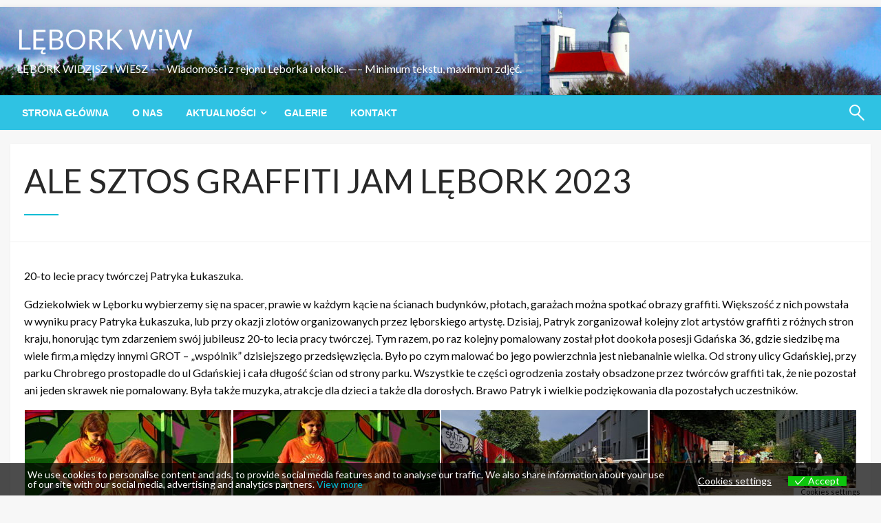

--- FILE ---
content_type: text/html; charset=UTF-8
request_url: https://fotki.lebork.pl/2023/08/12/20-to-lecie-pracy-tworczej-patryka-lukaszuka/
body_size: 17893
content:

<!DOCTYPE html>
<html lang="pl-PL">

<head>
	<meta http-equiv="Content-Type" content="text/html; charset=UTF-8" />
	<meta name="viewport" content="width=device-width, initial-scale=1.0">
			<link rel="pingback" href="https://fotki.lebork.pl/xmlrpc.php" />
		<title>ALE SZTOS GRAFFITI JAM LĘBORK 2023 &#8211; LĘBORK WiW</title>
<meta name='robots' content='max-image-preview:large' />
<link rel='dns-prefetch' href='//fonts.googleapis.com' />
<link rel="alternate" type="application/rss+xml" title="LĘBORK WiW &raquo; Kanał z wpisami" href="https://fotki.lebork.pl/feed/" />
<link rel="alternate" type="application/rss+xml" title="LĘBORK WiW &raquo; Kanał z komentarzami" href="https://fotki.lebork.pl/comments/feed/" />
<link rel="alternate" type="application/rss+xml" title="LĘBORK WiW &raquo; ALE SZTOS GRAFFITI JAM LĘBORK 2023 Kanał z komentarzami" href="https://fotki.lebork.pl/2023/08/12/20-to-lecie-pracy-tworczej-patryka-lukaszuka/feed/" />
<link rel="alternate" title="oEmbed (JSON)" type="application/json+oembed" href="https://fotki.lebork.pl/wp-json/oembed/1.0/embed?url=https%3A%2F%2Ffotki.lebork.pl%2F2023%2F08%2F12%2F20-to-lecie-pracy-tworczej-patryka-lukaszuka%2F" />
<link rel="alternate" title="oEmbed (XML)" type="text/xml+oembed" href="https://fotki.lebork.pl/wp-json/oembed/1.0/embed?url=https%3A%2F%2Ffotki.lebork.pl%2F2023%2F08%2F12%2F20-to-lecie-pracy-tworczej-patryka-lukaszuka%2F&#038;format=xml" />
<style id='wp-img-auto-sizes-contain-inline-css' type='text/css'>
img:is([sizes=auto i],[sizes^="auto," i]){contain-intrinsic-size:3000px 1500px}
/*# sourceURL=wp-img-auto-sizes-contain-inline-css */
</style>
<style id='wp-emoji-styles-inline-css' type='text/css'>

	img.wp-smiley, img.emoji {
		display: inline !important;
		border: none !important;
		box-shadow: none !important;
		height: 1em !important;
		width: 1em !important;
		margin: 0 0.07em !important;
		vertical-align: -0.1em !important;
		background: none !important;
		padding: 0 !important;
	}
/*# sourceURL=wp-emoji-styles-inline-css */
</style>
<style id='wp-block-library-inline-css' type='text/css'>
:root{--wp-block-synced-color:#7a00df;--wp-block-synced-color--rgb:122,0,223;--wp-bound-block-color:var(--wp-block-synced-color);--wp-editor-canvas-background:#ddd;--wp-admin-theme-color:#007cba;--wp-admin-theme-color--rgb:0,124,186;--wp-admin-theme-color-darker-10:#006ba1;--wp-admin-theme-color-darker-10--rgb:0,107,160.5;--wp-admin-theme-color-darker-20:#005a87;--wp-admin-theme-color-darker-20--rgb:0,90,135;--wp-admin-border-width-focus:2px}@media (min-resolution:192dpi){:root{--wp-admin-border-width-focus:1.5px}}.wp-element-button{cursor:pointer}:root .has-very-light-gray-background-color{background-color:#eee}:root .has-very-dark-gray-background-color{background-color:#313131}:root .has-very-light-gray-color{color:#eee}:root .has-very-dark-gray-color{color:#313131}:root .has-vivid-green-cyan-to-vivid-cyan-blue-gradient-background{background:linear-gradient(135deg,#00d084,#0693e3)}:root .has-purple-crush-gradient-background{background:linear-gradient(135deg,#34e2e4,#4721fb 50%,#ab1dfe)}:root .has-hazy-dawn-gradient-background{background:linear-gradient(135deg,#faaca8,#dad0ec)}:root .has-subdued-olive-gradient-background{background:linear-gradient(135deg,#fafae1,#67a671)}:root .has-atomic-cream-gradient-background{background:linear-gradient(135deg,#fdd79a,#004a59)}:root .has-nightshade-gradient-background{background:linear-gradient(135deg,#330968,#31cdcf)}:root .has-midnight-gradient-background{background:linear-gradient(135deg,#020381,#2874fc)}:root{--wp--preset--font-size--normal:16px;--wp--preset--font-size--huge:42px}.has-regular-font-size{font-size:1em}.has-larger-font-size{font-size:2.625em}.has-normal-font-size{font-size:var(--wp--preset--font-size--normal)}.has-huge-font-size{font-size:var(--wp--preset--font-size--huge)}.has-text-align-center{text-align:center}.has-text-align-left{text-align:left}.has-text-align-right{text-align:right}.has-fit-text{white-space:nowrap!important}#end-resizable-editor-section{display:none}.aligncenter{clear:both}.items-justified-left{justify-content:flex-start}.items-justified-center{justify-content:center}.items-justified-right{justify-content:flex-end}.items-justified-space-between{justify-content:space-between}.screen-reader-text{border:0;clip-path:inset(50%);height:1px;margin:-1px;overflow:hidden;padding:0;position:absolute;width:1px;word-wrap:normal!important}.screen-reader-text:focus{background-color:#ddd;clip-path:none;color:#444;display:block;font-size:1em;height:auto;left:5px;line-height:normal;padding:15px 23px 14px;text-decoration:none;top:5px;width:auto;z-index:100000}html :where(.has-border-color){border-style:solid}html :where([style*=border-top-color]){border-top-style:solid}html :where([style*=border-right-color]){border-right-style:solid}html :where([style*=border-bottom-color]){border-bottom-style:solid}html :where([style*=border-left-color]){border-left-style:solid}html :where([style*=border-width]){border-style:solid}html :where([style*=border-top-width]){border-top-style:solid}html :where([style*=border-right-width]){border-right-style:solid}html :where([style*=border-bottom-width]){border-bottom-style:solid}html :where([style*=border-left-width]){border-left-style:solid}html :where(img[class*=wp-image-]){height:auto;max-width:100%}:where(figure){margin:0 0 1em}html :where(.is-position-sticky){--wp-admin--admin-bar--position-offset:var(--wp-admin--admin-bar--height,0px)}@media screen and (max-width:600px){html :where(.is-position-sticky){--wp-admin--admin-bar--position-offset:0px}}

/*# sourceURL=wp-block-library-inline-css */
</style><style id='wp-block-paragraph-inline-css' type='text/css'>
.is-small-text{font-size:.875em}.is-regular-text{font-size:1em}.is-large-text{font-size:2.25em}.is-larger-text{font-size:3em}.has-drop-cap:not(:focus):first-letter{float:left;font-size:8.4em;font-style:normal;font-weight:100;line-height:.68;margin:.05em .1em 0 0;text-transform:uppercase}body.rtl .has-drop-cap:not(:focus):first-letter{float:none;margin-left:.1em}p.has-drop-cap.has-background{overflow:hidden}:root :where(p.has-background){padding:1.25em 2.375em}:where(p.has-text-color:not(.has-link-color)) a{color:inherit}p.has-text-align-left[style*="writing-mode:vertical-lr"],p.has-text-align-right[style*="writing-mode:vertical-rl"]{rotate:180deg}
/*# sourceURL=https://fotki.lebork.pl/wp-includes/blocks/paragraph/style.min.css */
</style>
<style id='global-styles-inline-css' type='text/css'>
:root{--wp--preset--aspect-ratio--square: 1;--wp--preset--aspect-ratio--4-3: 4/3;--wp--preset--aspect-ratio--3-4: 3/4;--wp--preset--aspect-ratio--3-2: 3/2;--wp--preset--aspect-ratio--2-3: 2/3;--wp--preset--aspect-ratio--16-9: 16/9;--wp--preset--aspect-ratio--9-16: 9/16;--wp--preset--color--black: #000000;--wp--preset--color--cyan-bluish-gray: #abb8c3;--wp--preset--color--white: #ffffff;--wp--preset--color--pale-pink: #f78da7;--wp--preset--color--vivid-red: #cf2e2e;--wp--preset--color--luminous-vivid-orange: #ff6900;--wp--preset--color--luminous-vivid-amber: #fcb900;--wp--preset--color--light-green-cyan: #7bdcb5;--wp--preset--color--vivid-green-cyan: #00d084;--wp--preset--color--pale-cyan-blue: #8ed1fc;--wp--preset--color--vivid-cyan-blue: #0693e3;--wp--preset--color--vivid-purple: #9b51e0;--wp--preset--color--strong-blue: #0073aa;--wp--preset--color--lighter-blue: #229fd8;--wp--preset--color--very-light-gray: #eee;--wp--preset--color--very-dark-gray: #444;--wp--preset--gradient--vivid-cyan-blue-to-vivid-purple: linear-gradient(135deg,rgb(6,147,227) 0%,rgb(155,81,224) 100%);--wp--preset--gradient--light-green-cyan-to-vivid-green-cyan: linear-gradient(135deg,rgb(122,220,180) 0%,rgb(0,208,130) 100%);--wp--preset--gradient--luminous-vivid-amber-to-luminous-vivid-orange: linear-gradient(135deg,rgb(252,185,0) 0%,rgb(255,105,0) 100%);--wp--preset--gradient--luminous-vivid-orange-to-vivid-red: linear-gradient(135deg,rgb(255,105,0) 0%,rgb(207,46,46) 100%);--wp--preset--gradient--very-light-gray-to-cyan-bluish-gray: linear-gradient(135deg,rgb(238,238,238) 0%,rgb(169,184,195) 100%);--wp--preset--gradient--cool-to-warm-spectrum: linear-gradient(135deg,rgb(74,234,220) 0%,rgb(151,120,209) 20%,rgb(207,42,186) 40%,rgb(238,44,130) 60%,rgb(251,105,98) 80%,rgb(254,248,76) 100%);--wp--preset--gradient--blush-light-purple: linear-gradient(135deg,rgb(255,206,236) 0%,rgb(152,150,240) 100%);--wp--preset--gradient--blush-bordeaux: linear-gradient(135deg,rgb(254,205,165) 0%,rgb(254,45,45) 50%,rgb(107,0,62) 100%);--wp--preset--gradient--luminous-dusk: linear-gradient(135deg,rgb(255,203,112) 0%,rgb(199,81,192) 50%,rgb(65,88,208) 100%);--wp--preset--gradient--pale-ocean: linear-gradient(135deg,rgb(255,245,203) 0%,rgb(182,227,212) 50%,rgb(51,167,181) 100%);--wp--preset--gradient--electric-grass: linear-gradient(135deg,rgb(202,248,128) 0%,rgb(113,206,126) 100%);--wp--preset--gradient--midnight: linear-gradient(135deg,rgb(2,3,129) 0%,rgb(40,116,252) 100%);--wp--preset--font-size--small: 13px;--wp--preset--font-size--medium: 20px;--wp--preset--font-size--large: 36px;--wp--preset--font-size--x-large: 42px;--wp--preset--spacing--20: 0.44rem;--wp--preset--spacing--30: 0.67rem;--wp--preset--spacing--40: 1rem;--wp--preset--spacing--50: 1.5rem;--wp--preset--spacing--60: 2.25rem;--wp--preset--spacing--70: 3.38rem;--wp--preset--spacing--80: 5.06rem;--wp--preset--shadow--natural: 6px 6px 9px rgba(0, 0, 0, 0.2);--wp--preset--shadow--deep: 12px 12px 50px rgba(0, 0, 0, 0.4);--wp--preset--shadow--sharp: 6px 6px 0px rgba(0, 0, 0, 0.2);--wp--preset--shadow--outlined: 6px 6px 0px -3px rgb(255, 255, 255), 6px 6px rgb(0, 0, 0);--wp--preset--shadow--crisp: 6px 6px 0px rgb(0, 0, 0);}:where(.is-layout-flex){gap: 0.5em;}:where(.is-layout-grid){gap: 0.5em;}body .is-layout-flex{display: flex;}.is-layout-flex{flex-wrap: wrap;align-items: center;}.is-layout-flex > :is(*, div){margin: 0;}body .is-layout-grid{display: grid;}.is-layout-grid > :is(*, div){margin: 0;}:where(.wp-block-columns.is-layout-flex){gap: 2em;}:where(.wp-block-columns.is-layout-grid){gap: 2em;}:where(.wp-block-post-template.is-layout-flex){gap: 1.25em;}:where(.wp-block-post-template.is-layout-grid){gap: 1.25em;}.has-black-color{color: var(--wp--preset--color--black) !important;}.has-cyan-bluish-gray-color{color: var(--wp--preset--color--cyan-bluish-gray) !important;}.has-white-color{color: var(--wp--preset--color--white) !important;}.has-pale-pink-color{color: var(--wp--preset--color--pale-pink) !important;}.has-vivid-red-color{color: var(--wp--preset--color--vivid-red) !important;}.has-luminous-vivid-orange-color{color: var(--wp--preset--color--luminous-vivid-orange) !important;}.has-luminous-vivid-amber-color{color: var(--wp--preset--color--luminous-vivid-amber) !important;}.has-light-green-cyan-color{color: var(--wp--preset--color--light-green-cyan) !important;}.has-vivid-green-cyan-color{color: var(--wp--preset--color--vivid-green-cyan) !important;}.has-pale-cyan-blue-color{color: var(--wp--preset--color--pale-cyan-blue) !important;}.has-vivid-cyan-blue-color{color: var(--wp--preset--color--vivid-cyan-blue) !important;}.has-vivid-purple-color{color: var(--wp--preset--color--vivid-purple) !important;}.has-black-background-color{background-color: var(--wp--preset--color--black) !important;}.has-cyan-bluish-gray-background-color{background-color: var(--wp--preset--color--cyan-bluish-gray) !important;}.has-white-background-color{background-color: var(--wp--preset--color--white) !important;}.has-pale-pink-background-color{background-color: var(--wp--preset--color--pale-pink) !important;}.has-vivid-red-background-color{background-color: var(--wp--preset--color--vivid-red) !important;}.has-luminous-vivid-orange-background-color{background-color: var(--wp--preset--color--luminous-vivid-orange) !important;}.has-luminous-vivid-amber-background-color{background-color: var(--wp--preset--color--luminous-vivid-amber) !important;}.has-light-green-cyan-background-color{background-color: var(--wp--preset--color--light-green-cyan) !important;}.has-vivid-green-cyan-background-color{background-color: var(--wp--preset--color--vivid-green-cyan) !important;}.has-pale-cyan-blue-background-color{background-color: var(--wp--preset--color--pale-cyan-blue) !important;}.has-vivid-cyan-blue-background-color{background-color: var(--wp--preset--color--vivid-cyan-blue) !important;}.has-vivid-purple-background-color{background-color: var(--wp--preset--color--vivid-purple) !important;}.has-black-border-color{border-color: var(--wp--preset--color--black) !important;}.has-cyan-bluish-gray-border-color{border-color: var(--wp--preset--color--cyan-bluish-gray) !important;}.has-white-border-color{border-color: var(--wp--preset--color--white) !important;}.has-pale-pink-border-color{border-color: var(--wp--preset--color--pale-pink) !important;}.has-vivid-red-border-color{border-color: var(--wp--preset--color--vivid-red) !important;}.has-luminous-vivid-orange-border-color{border-color: var(--wp--preset--color--luminous-vivid-orange) !important;}.has-luminous-vivid-amber-border-color{border-color: var(--wp--preset--color--luminous-vivid-amber) !important;}.has-light-green-cyan-border-color{border-color: var(--wp--preset--color--light-green-cyan) !important;}.has-vivid-green-cyan-border-color{border-color: var(--wp--preset--color--vivid-green-cyan) !important;}.has-pale-cyan-blue-border-color{border-color: var(--wp--preset--color--pale-cyan-blue) !important;}.has-vivid-cyan-blue-border-color{border-color: var(--wp--preset--color--vivid-cyan-blue) !important;}.has-vivid-purple-border-color{border-color: var(--wp--preset--color--vivid-purple) !important;}.has-vivid-cyan-blue-to-vivid-purple-gradient-background{background: var(--wp--preset--gradient--vivid-cyan-blue-to-vivid-purple) !important;}.has-light-green-cyan-to-vivid-green-cyan-gradient-background{background: var(--wp--preset--gradient--light-green-cyan-to-vivid-green-cyan) !important;}.has-luminous-vivid-amber-to-luminous-vivid-orange-gradient-background{background: var(--wp--preset--gradient--luminous-vivid-amber-to-luminous-vivid-orange) !important;}.has-luminous-vivid-orange-to-vivid-red-gradient-background{background: var(--wp--preset--gradient--luminous-vivid-orange-to-vivid-red) !important;}.has-very-light-gray-to-cyan-bluish-gray-gradient-background{background: var(--wp--preset--gradient--very-light-gray-to-cyan-bluish-gray) !important;}.has-cool-to-warm-spectrum-gradient-background{background: var(--wp--preset--gradient--cool-to-warm-spectrum) !important;}.has-blush-light-purple-gradient-background{background: var(--wp--preset--gradient--blush-light-purple) !important;}.has-blush-bordeaux-gradient-background{background: var(--wp--preset--gradient--blush-bordeaux) !important;}.has-luminous-dusk-gradient-background{background: var(--wp--preset--gradient--luminous-dusk) !important;}.has-pale-ocean-gradient-background{background: var(--wp--preset--gradient--pale-ocean) !important;}.has-electric-grass-gradient-background{background: var(--wp--preset--gradient--electric-grass) !important;}.has-midnight-gradient-background{background: var(--wp--preset--gradient--midnight) !important;}.has-small-font-size{font-size: var(--wp--preset--font-size--small) !important;}.has-medium-font-size{font-size: var(--wp--preset--font-size--medium) !important;}.has-large-font-size{font-size: var(--wp--preset--font-size--large) !important;}.has-x-large-font-size{font-size: var(--wp--preset--font-size--x-large) !important;}
/*# sourceURL=global-styles-inline-css */
</style>

<style id='classic-theme-styles-inline-css' type='text/css'>
/*! This file is auto-generated */
.wp-block-button__link{color:#fff;background-color:#32373c;border-radius:9999px;box-shadow:none;text-decoration:none;padding:calc(.667em + 2px) calc(1.333em + 2px);font-size:1.125em}.wp-block-file__button{background:#32373c;color:#fff;text-decoration:none}
/*# sourceURL=/wp-includes/css/classic-themes.min.css */
</style>
<link rel='stylesheet' id='responsive-lightbox-swipebox-css' href='https://fotki.lebork.pl/wp-content/plugins/responsive-lightbox/assets/swipebox/swipebox.min.css?ver=1.5.2' type='text/css' media='all' />
<link rel='stylesheet' id='eu-cookies-bar-icons-css' href='https://fotki.lebork.pl/wp-content/plugins/eu-cookies-bar/css/eu-cookies-bar-icons.min.css?ver=1.0.19' type='text/css' media='all' />
<link rel='stylesheet' id='eu-cookies-bar-style-css' href='https://fotki.lebork.pl/wp-content/plugins/eu-cookies-bar/css/eu-cookies-bar.min.css?ver=1.0.19' type='text/css' media='all' />
<style id='eu-cookies-bar-style-inline-css' type='text/css'>
.eu-cookies-bar-cookies-bar-wrap{font-size:14px;color:#ffffff;background:rgba(0,0,0,0.7);}.eu-cookies-bar-cookies-bar-button-accept{color:#ffffff;background:#0ec50e;}.eu-cookies-bar-cookies-bar-settings-header{color:#ffffff;background:#249fd0;}.eu-cookies-bar-cookies-bar-settings-save-button{color:#ffffff;background:#249fd0;}.eu-cookies-bar-cookies-bar-settings-accept-button{color:#ffffff;background:#0ec50e;}.eu-cookies-bar-cookies-bar-settings-decline-button{color:#ffffff;background:#ff6666;}
/*# sourceURL=eu-cookies-bar-style-inline-css */
</style>
<link rel='stylesheet' id='newspaperss_core-css' href='https://fotki.lebork.pl/wp-content/themes/newspaperss/css/newspaperss.min.css?ver=1.0' type='text/css' media='all' />
<link rel='stylesheet' id='fontawesome-css' href='https://fotki.lebork.pl/wp-content/themes/newspaperss/fonts/awesome/css/font-awesome.min.css?ver=1' type='text/css' media='all' />
<link rel='stylesheet' id='newspaperss-fonts-css' href='//fonts.googleapis.com/css?family=Ubuntu%3A400%2C500%2C700%7CLato%3A400%2C700%2C400italic%2C700italic%7COpen+Sans%3A400%2C400italic%2C700&#038;subset=latin%2Clatin-ext' type='text/css' media='all' />
<link rel='stylesheet' id='newspaperss-style-css' href='https://fotki.lebork.pl/wp-content/themes/newspaperss/style.css?ver=1.1.0' type='text/css' media='all' />
<style id='newspaperss-style-inline-css' type='text/css'>
.tagcloud a ,
	.post-cat-info a,
	.lates-post-warp .button.secondary,
	.comment-form .form-submit input#submit,
	a.box-comment-btn,
	.comment-form .form-submit input[type='submit'],
	h2.comment-reply-title,
	.widget_search .search-submit,
	.woocommerce nav.woocommerce-pagination ul li span.current,
	.woocommerce ul.products li.product .button,
	.woocommerce div.product form.cart .button,
	.woocommerce #respond input#submit.alt, .woocommerce a.button.alt,
	.woocommerce button.button.alt, .woocommerce input.button.alt,
	.woocommerce #respond input#submit, .woocommerce a.button,
	.woocommerce button.button, .woocommerce input.button,
	.pagination li a,
	.author-links a,
	#blog-content .navigation .nav-links .current,
	.bubbly-button,
	.scroll_to_top
	{
		color: #ffffff !important;
	}.tagcloud a:hover ,
		.post-cat-info a:hover,
		.lates-post-warp .button.secondary:hover,
		.comment-form .form-submit input#submit:hover,
		a.box-comment-btn:hover,
		.comment-form .form-submit input[type='submit']:hover,
		.widget_search .search-submit:hover,
		.pagination li a:hover,
		.author-links a:hover,
		.head-bottom-area  .is-dropdown-submenu .is-dropdown-submenu-item :hover,
		.woocommerce div.product div.summary a,
		.bubbly-button:hover,
		.slider-right .post-header .post-cat-info .cat-info-el:hover
		{
			color: #ffffff !important;
		}.slider-container .cat-info-el,
		.slider-right .post-header .post-cat-info .cat-info-el
		{
			color: #ffffff !important;
		}
		woocommerce-product-details__short-description,
		.woocommerce div.product .product_title,
		.woocommerce div.product p.price,
		.woocommerce div.product span.price
		{
			color: #232323 ;
		}.single-content-wrap,
			.single-post-header
			{
				box-shadow: 0 1px 3px 0 rgba(28, 28, 28, .05);
				-wekit-box-shadow: 0 1px 3px 0 rgba(28, 28, 28, .05);
			}#footer .top-footer-wrap .textwidget p,
		#footer .top-footer-wrap,
		#footer .block-content-recent .card-section .post-list .post-title a,
		#footer .block-content-recent .post-list .post-meta-info .meta-info-el,
		#footer .widget_nav_menu .widget li a,
		#footer .widget li a
		{
			color: #ffffff  ;
		}.head-bottom-area .dropdown.menu a,
	.search-wrap .search-field,
	.head-bottom-area .dropdown.menu .is-dropdown-submenu > li a,
	.home .head-bottom-area .dropdown.menu .current-menu-item a
	{
		color: #fff  ;
	}
	.search-wrap::before
	{
		background-color: #fff  ;
	}
	.search-wrap
	{
		border-color: #fff  ;
	}
	.main-menu .is-dropdown-submenu .is-dropdown-submenu-parent.opens-left > a::after,
	.is-dropdown-submenu .is-dropdown-submenu-parent.opens-right > a::after
	{
		border-right-color: #fff  ;
	}
/*# sourceURL=newspaperss-style-inline-css */
</style>
<script type="text/javascript" src="https://fotki.lebork.pl/wp-includes/js/jquery/jquery.min.js?ver=3.7.1" id="jquery-core-js"></script>
<script type="text/javascript" src="https://fotki.lebork.pl/wp-includes/js/jquery/jquery-migrate.min.js?ver=3.4.1" id="jquery-migrate-js"></script>
<script type="text/javascript" src="https://fotki.lebork.pl/wp-content/plugins/responsive-lightbox/assets/swipebox/jquery.swipebox.min.js?ver=1.5.2" id="responsive-lightbox-swipebox-js"></script>
<script type="text/javascript" src="https://fotki.lebork.pl/wp-includes/js/underscore.min.js?ver=1.13.7" id="underscore-js"></script>
<script type="text/javascript" src="https://fotki.lebork.pl/wp-content/plugins/responsive-lightbox/assets/infinitescroll/infinite-scroll.pkgd.min.js?ver=4.0.1" id="responsive-lightbox-infinite-scroll-js"></script>
<script type="text/javascript" id="responsive-lightbox-js-before">
/* <![CDATA[ */
var rlArgs = {"script":"swipebox","selector":"lightbox","customEvents":"","activeGalleries":true,"animation":true,"hideCloseButtonOnMobile":false,"removeBarsOnMobile":true,"hideBars":true,"hideBarsDelay":5000,"videoMaxWidth":1080,"useSVG":true,"loopAtEnd":true,"woocommerce_gallery":false,"ajaxurl":"https:\/\/fotki.lebork.pl\/wp-admin\/admin-ajax.php","nonce":"73c27ceb9f","preview":false,"postId":8476,"scriptExtension":false};

//# sourceURL=responsive-lightbox-js-before
/* ]]> */
</script>
<script type="text/javascript" src="https://fotki.lebork.pl/wp-content/plugins/responsive-lightbox/js/front.js?ver=2.5.2" id="responsive-lightbox-js"></script>
<script type="text/javascript" id="eu-cookies-bar-script-js-extra">
/* <![CDATA[ */
var eu_cookies_bar_params = {"cookies_bar_on_close":"none","cookies_bar_on_scroll":"none","cookies_bar_on_page_redirect":"none","block_until_accept":"","display_delay":"0","dismiss_timeout":"","strictly_necessary":["wordpress_test_cookie","woocommerce_cart_hash"],"strictly_necessary_family":["PHPSESSID","wordpress_sec_","wp-settings-","wordpress_logged_in_","wp_woocommerce_session_"],"expire_time":"1782188856","cookiepath":"/","user_cookies_settings_enable":"1"};
//# sourceURL=eu-cookies-bar-script-js-extra
/* ]]> */
</script>
<script type="text/javascript" src="https://fotki.lebork.pl/wp-content/plugins/eu-cookies-bar/js/eu-cookies-bar.min.js?ver=1.0.19" id="eu-cookies-bar-script-js"></script>
<script type="text/javascript" src="https://fotki.lebork.pl/wp-content/themes/newspaperss/js/newspaperss.min.js?ver=1" id="newspaperss_js-js"></script>
<script type="text/javascript" src="https://fotki.lebork.pl/wp-content/themes/newspaperss/js/newspaperss_other.min.js?ver=1" id="newspaperss_other-js"></script>
<link rel="https://api.w.org/" href="https://fotki.lebork.pl/wp-json/" /><link rel="alternate" title="JSON" type="application/json" href="https://fotki.lebork.pl/wp-json/wp/v2/posts/8476" /><link rel="EditURI" type="application/rsd+xml" title="RSD" href="https://fotki.lebork.pl/xmlrpc.php?rsd" />
<meta name="generator" content="WordPress 6.9" />
<link rel="canonical" href="https://fotki.lebork.pl/2023/08/12/20-to-lecie-pracy-tworczej-patryka-lukaszuka/" />
<link rel='shortlink' href='https://fotki.lebork.pl/?p=8476' />
<!-- Analytics by WP Statistics - https://wp-statistics.com -->
		<style id="newspaperss-custom-header-styles" type="text/css">
				#site-title h1.site-title a,
		#site-title p.site-description,
		.site-title a,
		.logo.title-bar-title p
 	{
			color: #ffffff;
		}
		</style>
	<style id="kirki-inline-styles">.postpage_subheader{background-color:#1c2127;}#topmenu .top-bar .top-bar-left .menu a{font-size:0.75rem;}.head-bottom-area .dropdown.menu .current-menu-item a{color:#2fc2e3;}.head-bottom-area .dropdown.menu a{font-family:sans-serif;font-size:14px;font-weight:700;text-transform:uppercase;}body{font-size:inherit;letter-spacing:0px;line-height:1.0;text-transform:none;}.slider-container .post-header-outer{background:rgba(0,0,0,0.14);}.slider-container .post-header .post-title a,.slider-container .post-meta-info .meta-info-el a,.slider-container .meta-info-date{color:#1e73be;}.slider-container .cat-info-el,.slider-right .post-header .post-cat-info .cat-info-el{background-color:#2fc2e3;}.woocommerce .button{-webkit-box-shadow:0 2px 2px 0 rgba(47,194,227,0.3), 0 3px 1px -2px rgba(47,194,227,0.3), 0 1px 5px 0 rgba(47,194,227,0.3);-moz-box-shadow:0 2px 2px 0 rgba(47,194,227,0.3), 0 3px 1px -2px rgba(47,194,227,0.3), 0 1px 5px 0 rgba(47,194,227,0.3);box-shadow:0 2px 2px 0 rgba(47,194,227,0.3), 0 3px 1px -2px rgba(47,194,227,0.3), 0 1px 5px 0 rgba(47,194,227,0.3);}.woocommerce .button:hover{-webkit-box-shadow:-1px 11px 23px -4px rgba(47,194,227,0.3),1px -1.5px 11px -2px  rgba(47,194,227,0.3);-moz-box-shadow:-1px 11px 23px -4px rgba(47,194,227,0.3),1px -1.5px 11px -2px  rgba(47,194,227,0.3);box-shadow:-1px 11px 23px -4px rgba(47,194,227,0.3),1px -1.5px 11px -2px  rgba(47,194,227,0.3);}a:hover,.off-canvas .fa-window-close:focus,.tagcloud a:hover,.single-nav .nav-left a:hover, .single-nav .nav-right a:hover,.comment-title h2:hover,h2.comment-reply-title:hover,.meta-info-comment .comments-link a:hover,.woocommerce div.product div.summary a:hover{color:#2f2f2f;}bubbly-button:focus,.slider-right .post-header .post-cat-info .cat-info-el:hover,.bubbly-button:hover,.head-bottom-area .desktop-menu .is-dropdown-submenu-parent .is-dropdown-submenu li a:hover,.tagcloud a:hover,.viewall-text .button.secondary:hover,.single-nav a:hover>.newspaper-nav-icon,.pagination .current:hover,.pagination li a:hover,.widget_search .search-submit:hover,.comment-form .form-submit input#submit:hover, a.box-comment-btn:hover, .comment-form .form-submit input[type="submit"]:hover,.cat-info-el:hover,.comment-list .comment-reply-link:hover,.bubbly-button:active{background:#2f2f2f;}.viewall-text .shadow:hover{-webkit-box-shadow:-1px 11px 15px -8px rgba(47,47,47,0.43);-moz-box-shadow:-1px 11px 15px -8px rgba(47,47,47,0.43);box-shadow:-1px 11px 15px -8px rgba(47,47,47,0.43);}.bubbly-button:hover,.bubbly-button:active{-webkit-box-shadow:0 2px 15px rgba(47,47,47,0.43);;-moz-box-shadow:0 2px 15px rgba(47,47,47,0.43);;box-shadow:0 2px 15px rgba(47,47,47,0.43);;}.comment-form textarea:focus,.comment-form input[type="text"]:focus,.comment-form input[type="search"]:focus,.comment-form input[type="tel"]:focus,.comment-form input[type="email"]:focus,.comment-form [type=url]:focus,.comment-form [type=password]:focus{-webkit-box-shadow:0 2px 3px rgba(47,47,47,0.43);;-moz-box-shadow:0 2px 3px rgba(47,47,47,0.43);;box-shadow:0 2px 3px rgba(47,47,47,0.43);;}a:focus{outline-color:#2f2f2f;text-decoration-color:#2f2f2f;}.sliderlink:focus,.slider-right .thumbnail-post a:focus img{border-color:#2f2f2f;}.bubbly-button:before,.bubbly-button:after{background-image:radial-gradient(circle,#2f2f2f 20%, transparent 20%), radial-gradient(circle, transparent 20%, #2f2f2f 20%, transparent 30%), radial-gradient(circle, #2f2f2f 20%, transparent 20%), radial-gradient(circle, #2f2f2f 20%, transparent 20%), radial-gradient(circle, transparent 10%, #2f2f2f 15%, transparent 20%), radial-gradient(circle, #2f2f2f 20%, transparent 20%), radial-gradient(circle, #2f2f2f 20%, transparent 20%), radial-gradient(circle, #2f2f2f 20%, transparent 20%), radial-gradient(circle, #2f2f2f 20%, transparent 20%);;;}.block-header-wrap .block-title,.widget-title h3{color:#0a0a0a;}.block-header-wrap .block-title h3,.widget-title h3{border-bottom-color:#0a0a0a;}#sub_banner .breadcrumb-wraps .breadcrumbs li,#sub_banner .heade-content h1,.heade-content h1,.breadcrumbs li,.breadcrumbs a,.breadcrumbs li:not(:last-child)::after{color:#fff;}#sub_banner.sub_header_page .heade-content h1{color:#0a0a0a;}#footer .top-footer-wrap{background-color:#282828;}#footer .block-header-wrap .block-title h3,#footer .widget-title h3{color:#e3e3e3;border-bottom-color:#e3e3e3;}#footer .footer-copyright-wrap{background-color:#242424;}#footer .footer-copyright-text,.footer-copyright-text p,.footer-copyright-text li,.footer-copyright-text ul,.footer-copyright-text ol,.footer-copyright-text{color:#fff;}.woo-header-newspaperss{background:linear-gradient(to top, #f77062 0%, #fe5196 100%);;}.heade-content.woo-header-newspaperss h1,.woocommerce .woocommerce-breadcrumb a,.woocommerce .breadcrumbs li{color:#020202;}@media screen and (min-width: 64em){#wrapper{margin-top:10px;margin-bottom:10px;}}</style><link rel='stylesheet' id='responsive-lightbox-gallery-css' href='https://fotki.lebork.pl/wp-content/plugins/responsive-lightbox/css/gallery.css?ver=2.5.2' type='text/css' media='all' />
<style id='responsive-lightbox-gallery-inline-css' type='text/css'>

				#rl-gallery-container-1 .rl-gallery .rl-gallery-link {
					border: 0px solid #000000;
				}
				#rl-gallery-container-1 .rl-gallery .rl-gallery-link .rl-gallery-item-title {
					color: #ffffff;
				}
				#rl-gallery-container-1 .rl-gallery .rl-gallery-link .rl-gallery-item-caption {
					color: #cccccc;
				}
				#rl-gallery-container-1 .rl-gallery .rl-gallery-link .rl-gallery-caption {
					font-size: 13px;
					padding: 20px;
				}
				#rl-gallery-container-1 .rl-gallery .rl-gallery-link .rl-gallery-caption,
				#rl-gallery-container-1 .rl-gallery .rl-gallery-link:after {
					background-color: rgba( 0,0,0, 0.8 );
				}
				#rl-gallery-container-1 [class^="rl-hover-icon-"] .rl-gallery-link:before,
				#rl-gallery-container-1 [class*=" rl-hover-icon-"] .rl-gallery-link:before {
					color: #ffffff;
					background-color: rgba( 0,0,0, 0.8 );
				}
/*# sourceURL=responsive-lightbox-gallery-inline-css */
</style>
<link rel='stylesheet' id='responsive-lightbox-basicgrid-gallery-css' href='https://fotki.lebork.pl/wp-content/plugins/responsive-lightbox/css/gallery-basicgrid.css?ver=2.5.2' type='text/css' media='all' />
<style id='responsive-lightbox-basicgrid-gallery-inline-css' type='text/css'>

		#rl-gallery-container-1 .rl-basicgrid-gallery .rl-gallery-item {
			width: calc(20% - 2px);
			margin: 1px;
		}
		@media all and (min-width: 1200px) {
			#rl-gallery-container-1 .rl-basicgrid-gallery .rl-gallery-item {
				width: calc(25% - 2px);
			}
		}
		@media all and (min-width: 992px) and (max-width: 1200px) {
			#rl-gallery-container-1 .rl-basicgrid-gallery .rl-gallery-item {
				width: calc(33.33% - 2px);
			}
		}
		@media all and (min-width: 768px) and (max-width: 992px) {
			#rl-gallery-container-1 .rl-basicgrid-gallery .rl-gallery-item {
				width: calc(50% - 2px);
			}
		}
		@media all and (max-width: 768px) {
			#rl-gallery-container-1 .rl-basicgrid-gallery .rl-gallery-item {
				width: calc(100% - 2px);
			}
		}
/*# sourceURL=responsive-lightbox-basicgrid-gallery-inline-css */
</style>
</head>

<body class="wp-singular post-template-default single single-post postid-8476 single-format-standard wp-theme-newspaperss" id="top">
		<a class="skip-link screen-reader-text" href="#main-content-sticky">
		Przejdź do treści	</a>

	<div id="wrapper" class="grid-container no-padding small-full  full  z-depth-2">
		<!-- Site HEADER -->
				<header id="header-top" class="header-area">
			
<div class="head-top-area " style="background:url(https://fotki.lebork.pl/wp-content/uploads/2021/03/cropped-DSC00103_04-scaled-1.jpg);background-size:cover; background-repeat:no-repeat;" >
  <div class="grid-container ">
        <div id="main-header" class="grid-x grid-padding-x grid-margin-y align-justify ">
      <!--  Logo -->
            <div class="cell  align-self-middle auto medium-order-1  ">
        <div id="site-title">
                    <h1 class="site-title">
            <a href="https://fotki.lebork.pl/" rel="home">LĘBORK WiW</a>
          </h1>
                      <p class="site-description">LĘBORK WIDZISZ I WIESZ &#8212;&#8211; Wiadomości z rejonu Lęborka i okolic. &#8212;&#8211; Minimum tekstu, maximum zdjęć.</p>
                  </div>
      </div>
      <!-- /.End Of Logo -->
          </div>
  </div>
</div>			<!-- Mobile Menu -->
			<!-- Mobile Menu -->

<div class="off-canvas-wrapper " >
  <div class="reveal reveal-menu position-right off-canvas animated " id="mobile-menu-newspaperss" data-reveal >
    <button class="reveal-b-close " aria-label="Close menu" type="button" data-close>
      <i class="fa fa-window-close" aria-hidden="true"></i>
    </button>
    <div class="multilevel-offcanvas " >
       <ul id="menu-menu-glowne" class="vertical menu accordion-menu " data-accordion-menu data-close-on-click-inside="false"><li id="menu-item-15" class="menu-item menu-item-type-custom menu-item-object-custom menu-item-home menu-item-15"><a href="https://fotki.lebork.pl/">Strona główna</a></li>
<li id="menu-item-16" class="menu-item menu-item-type-post_type menu-item-object-page menu-item-16"><a href="https://fotki.lebork.pl/o-nas/">O nas</a></li>
<li id="menu-item-17" class="menu-item menu-item-type-post_type menu-item-object-page menu-item-has-children menu-item-17"><a href="https://fotki.lebork.pl/blog/">Aktualności</a>
<ul class="vertical menu nested">
	<li id="menu-item-3300" class="menu-item menu-item-type-taxonomy menu-item-object-category current-post-ancestor current-menu-parent current-post-parent menu-item-3300"><a href="https://fotki.lebork.pl/category/wpisy/">Wszystkie aktualności</a></li>
	<li id="menu-item-55" class="menu-item menu-item-type-custom menu-item-object-custom menu-item-55"><a href="https://fotki.lebork.pl/rl_gallery/">Galerie</a></li>
	<li id="menu-item-4249" class="menu-item menu-item-type-taxonomy menu-item-object-category current-post-ancestor current-menu-parent current-post-parent menu-item-4249"><a href="https://fotki.lebork.pl/category/wpisy/">Wpisy</a></li>
	<li id="menu-item-2557" class="menu-item menu-item-type-post_type menu-item-object-post menu-item-2557"><a href="https://fotki.lebork.pl/2022/01/15/mapa-wod-pzw-slupsk/">Mapa wód PZW Słupsk</a></li>
</ul>
</li>
<li id="menu-item-9292" class="menu-item menu-item-type-custom menu-item-object-custom menu-item-9292"><a href="https://fotki.lebork.pl/rl_gallery/">GALERIE</a></li>
<li id="menu-item-18" class="menu-item menu-item-type-post_type menu-item-object-page menu-item-18"><a href="https://fotki.lebork.pl/kontakt/">Kontakt</a></li>
</ul>    </div>
  </div>

  <div class="mobile-menu off-canvas-content" data-off-canvas-content >
        <div class="title-bar no-js "  data-hide-for="large" data-sticky data-margin-top="0" data-top-anchor="main-content-sticky" data-sticky-on="small"  >
      <div class="title-bar-left ">
        <div class="logo title-bar-title ">
                    <h1 class="site-title">
            <a href="https://fotki.lebork.pl/" rel="home">LĘBORK WiW</a>
          </h1>
                          <p class="site-description">LĘBORK WIDZISZ I WIESZ &#8212;&#8211; Wiadomości z rejonu Lęborka i okolic. &#8212;&#8211; Minimum tekstu, maximum zdjęć.</p>
                      </div>
      </div>
      <div class="top-bar-right">
        <div class="title-bar-right nav-bar">
          <li>
            <button class="offcanvas-trigger" type="button" data-open="mobile-menu-newspaperss">

              <div class="hamburger">
                <span class="line"></span>
                <span class="line"></span>
                <span class="line"></span>
              </div>
            </button>
          </li>
        </div>
      </div>
    </div>
  </div>
</div>
			<!-- Mobile Menu -->
			<!-- Start Of bottom Head -->
			<div id="header-bottom" class="head-bottom-area animated" >
				<div class="grid-container">
					<div class="top-bar main-menu no-js" id="the-menu">
												<div class="menu-position left" data-magellan data-magellan-top-offset="60">
															<ul id="menu-menu-glowne-1 " class="horizontal menu  desktop-menu" data-responsive-menu="dropdown"  data-trap-focus="true"  ><li class="menu-item menu-item-type-custom menu-item-object-custom menu-item-home menu-item-15"><a href="https://fotki.lebork.pl/">Strona główna</a></li>
<li class="menu-item menu-item-type-post_type menu-item-object-page menu-item-16"><a href="https://fotki.lebork.pl/o-nas/">O nas</a></li>
<li class="menu-item menu-item-type-post_type menu-item-object-page menu-item-has-children menu-item-17"><a href="https://fotki.lebork.pl/blog/">Aktualności</a>
<ul class="menu">
	<li class="menu-item menu-item-type-taxonomy menu-item-object-category current-post-ancestor current-menu-parent current-post-parent menu-item-3300"><a href="https://fotki.lebork.pl/category/wpisy/">Wszystkie aktualności</a></li>
	<li class="menu-item menu-item-type-custom menu-item-object-custom menu-item-55"><a href="https://fotki.lebork.pl/rl_gallery/">Galerie</a></li>
	<li class="menu-item menu-item-type-taxonomy menu-item-object-category current-post-ancestor current-menu-parent current-post-parent menu-item-4249"><a href="https://fotki.lebork.pl/category/wpisy/">Wpisy</a></li>
	<li class="menu-item menu-item-type-post_type menu-item-object-post menu-item-2557"><a href="https://fotki.lebork.pl/2022/01/15/mapa-wod-pzw-slupsk/">Mapa wód PZW Słupsk</a></li>
</ul>
</li>
<li class="menu-item menu-item-type-custom menu-item-object-custom menu-item-9292"><a href="https://fotki.lebork.pl/rl_gallery/">GALERIE</a></li>
<li class="menu-item menu-item-type-post_type menu-item-object-page menu-item-18"><a href="https://fotki.lebork.pl/kontakt/">Kontakt</a></li>
</ul>													</div>
						<div class="search-wrap" open-search>
							<form role="search" method="get" class="search-form" action="https://fotki.lebork.pl/">
				<label>
					<span class="screen-reader-text">Szukaj:</span>
					<input type="search" class="search-field" placeholder="Szukaj &hellip;" value="" name="s" />
				</label>
				<input type="submit" class="search-submit" value="Szukaj" />
			</form>							<span class="eks" close-search></span>
							<i class="fa fa-search"></i>
						</div>
					</div>
					<!--/ #navmenu-->
				</div>
			</div>
			<!-- Start Of bottom Head -->
		</header>
		<div id="main-content-sticky">
<div class="single-post-outer clearfix">
		<div class="grid-container">
		<div class="grid-x grid-padding-x align-center single-wrap ">
																	<div class="cell large-auto  small-12 ">
						<article class="single-post-wrap " id="post-8476">
							<div class="single-post-content-wrap">
								<div class="single-post-header">
																		<!-- post meta and title-->
																		<div class="single-title ">
										<h1 class="entry-title">ALE SZTOS GRAFFITI JAM LĘBORK 2023</h1>									</div>
																	</div>
								<!-- post top END-->
								<!-- post main body-->
								<div class="single-content-wrap">
									<div class="entry single-entry ">
										
<p></p>



<p>20-to lecie pracy twórczej Patryka Łukaszuka.</p>



<p>Gdziekolwiek w Lęborku wybierzemy się na spacer, prawie w każdym kącie na ścianach budynków, płotach, garażach można spotkać obrazy graffiti. Większość z nich powstała w wyniku pracy Patryka Łukaszuka, lub przy okazji zlotów organizowanych przez lęborskiego artystę. Dzisiaj, Patryk zorganizował  kolejny zlot artystów graffiti z różnych stron kraju, honorując tym zdarzeniem swój jubileusz 20-to lecia pracy twórczej. Tym razem, po raz kolejny pomalowany został płot dookoła posesji Gdańska 36, gdzie siedzibę ma wiele firm,a między innymi GROT &#8211; &#8222;wspólnik&#8221; dzisiejszego przedsięwzięcia. Było po czym malować bo jego powierzchnia jest niebanalnie wielka. Od strony ulicy Gdańskiej, przy parku Chrobrego prostopadle do ul Gdańskiej i cała długość ścian od strony parku. Wszystkie te części ogrodzenia zostały obsadzone przez twórców graffiti tak, że nie pozostał ani jeden skrawek nie pomalowany. Była także muzyka, atrakcje dla dzieci a także dla dorosłych. Brawo Patryk i wielkie podziękowania dla pozostałych uczestników.</p>


<div class="rl-gallery-container rl-loading" id="rl-gallery-container-1" data-gallery_id="8475"> <div class="rl-gallery rl-basicgrid-gallery " id="rl-gallery-1" data-gallery_no="1"> <div class="rl-gallery-item"><a href="https://fotki.lebork.pl/wp-content/uploads/2023/08/DSC01032-1.jpg" title="" data-rl_title="" class="rl-gallery-link" data-rl_caption="" data-rel="lightbox-gallery-1"><img fetchpriority="high" decoding="async" src="https://fotki.lebork.pl/wp-content/uploads/2023/08/DSC01032-1-300x200.jpg" width="300" height="200" alt=""/></a></div><div class="rl-gallery-item"><a href="https://fotki.lebork.pl/wp-content/uploads/2023/08/DSC01033-1.jpg" title="" data-rl_title="" class="rl-gallery-link" data-rl_caption="" data-rel="lightbox-gallery-1"><img decoding="async" src="https://fotki.lebork.pl/wp-content/uploads/2023/08/DSC01033-1-300x200.jpg" width="300" height="200" alt=""/></a></div><div class="rl-gallery-item"><a href="https://fotki.lebork.pl/wp-content/uploads/2023/08/DSC01034-1.jpg" title="" data-rl_title="" class="rl-gallery-link" data-rl_caption="" data-rel="lightbox-gallery-1"><img decoding="async" src="https://fotki.lebork.pl/wp-content/uploads/2023/08/DSC01034-1-300x200.jpg" width="300" height="200" alt=""/></a></div><div class="rl-gallery-item"><a href="https://fotki.lebork.pl/wp-content/uploads/2023/08/DSC01035-1.jpg" title="" data-rl_title="" class="rl-gallery-link" data-rl_caption="" data-rel="lightbox-gallery-1"><img loading="lazy" decoding="async" src="https://fotki.lebork.pl/wp-content/uploads/2023/08/DSC01035-1-300x200.jpg" width="300" height="200" alt=""/></a></div><div class="rl-gallery-item"><a href="https://fotki.lebork.pl/wp-content/uploads/2023/08/DSC01036-1.jpg" title="" data-rl_title="" class="rl-gallery-link" data-rl_caption="" data-rel="lightbox-gallery-1"><img loading="lazy" decoding="async" src="https://fotki.lebork.pl/wp-content/uploads/2023/08/DSC01036-1-300x200.jpg" width="300" height="200" alt=""/></a></div><div class="rl-gallery-item"><a href="https://fotki.lebork.pl/wp-content/uploads/2023/08/DSC01037-1.jpg" title="" data-rl_title="" class="rl-gallery-link" data-rl_caption="" data-rel="lightbox-gallery-1"><img loading="lazy" decoding="async" src="https://fotki.lebork.pl/wp-content/uploads/2023/08/DSC01037-1-300x200.jpg" width="300" height="200" alt=""/></a></div><div class="rl-gallery-item"><a href="https://fotki.lebork.pl/wp-content/uploads/2023/08/DSC01038-1.jpg" title="" data-rl_title="" class="rl-gallery-link" data-rl_caption="" data-rel="lightbox-gallery-1"><img loading="lazy" decoding="async" src="https://fotki.lebork.pl/wp-content/uploads/2023/08/DSC01038-1-300x200.jpg" width="300" height="200" alt=""/></a></div><div class="rl-gallery-item"><a href="https://fotki.lebork.pl/wp-content/uploads/2023/08/DSC01039-1.jpg" title="" data-rl_title="" class="rl-gallery-link" data-rl_caption="" data-rel="lightbox-gallery-1"><img loading="lazy" decoding="async" src="https://fotki.lebork.pl/wp-content/uploads/2023/08/DSC01039-1-300x200.jpg" width="300" height="200" alt=""/></a></div><div class="rl-gallery-item"><a href="https://fotki.lebork.pl/wp-content/uploads/2023/08/DSC01040-1.jpg" title="" data-rl_title="" class="rl-gallery-link" data-rl_caption="" data-rel="lightbox-gallery-1"><img loading="lazy" decoding="async" src="https://fotki.lebork.pl/wp-content/uploads/2023/08/DSC01040-1-300x200.jpg" width="300" height="200" alt=""/></a></div><div class="rl-gallery-item"><a href="https://fotki.lebork.pl/wp-content/uploads/2023/08/DSC01041-1.jpg" title="" data-rl_title="" class="rl-gallery-link" data-rl_caption="" data-rel="lightbox-gallery-1"><img loading="lazy" decoding="async" src="https://fotki.lebork.pl/wp-content/uploads/2023/08/DSC01041-1-300x200.jpg" width="300" height="200" alt=""/></a></div><div class="rl-gallery-item"><a href="https://fotki.lebork.pl/wp-content/uploads/2023/08/DSC01042-1.jpg" title="" data-rl_title="" class="rl-gallery-link" data-rl_caption="" data-rel="lightbox-gallery-1"><img loading="lazy" decoding="async" src="https://fotki.lebork.pl/wp-content/uploads/2023/08/DSC01042-1-300x200.jpg" width="300" height="200" alt=""/></a></div><div class="rl-gallery-item"><a href="https://fotki.lebork.pl/wp-content/uploads/2023/08/DSC01043-1.jpg" title="" data-rl_title="" class="rl-gallery-link" data-rl_caption="" data-rel="lightbox-gallery-1"><img loading="lazy" decoding="async" src="https://fotki.lebork.pl/wp-content/uploads/2023/08/DSC01043-1-300x200.jpg" width="300" height="200" alt=""/></a></div><div class="rl-gallery-item"><a href="https://fotki.lebork.pl/wp-content/uploads/2023/08/DSC01046-1.jpg" title="" data-rl_title="" class="rl-gallery-link" data-rl_caption="" data-rel="lightbox-gallery-1"><img loading="lazy" decoding="async" src="https://fotki.lebork.pl/wp-content/uploads/2023/08/DSC01046-1-300x200.jpg" width="300" height="200" alt=""/></a></div><div class="rl-gallery-item"><a href="https://fotki.lebork.pl/wp-content/uploads/2023/08/DSC01048-1.jpg" title="" data-rl_title="" class="rl-gallery-link" data-rl_caption="" data-rel="lightbox-gallery-1"><img loading="lazy" decoding="async" src="https://fotki.lebork.pl/wp-content/uploads/2023/08/DSC01048-1-300x200.jpg" width="300" height="200" alt=""/></a></div><div class="rl-gallery-item"><a href="https://fotki.lebork.pl/wp-content/uploads/2023/08/DSC01049-1.jpg" title="" data-rl_title="" class="rl-gallery-link" data-rl_caption="" data-rel="lightbox-gallery-1"><img loading="lazy" decoding="async" src="https://fotki.lebork.pl/wp-content/uploads/2023/08/DSC01049-1-300x200.jpg" width="300" height="200" alt=""/></a></div><div class="rl-gallery-item"><a href="https://fotki.lebork.pl/wp-content/uploads/2023/08/DSC01050-1.jpg" title="" data-rl_title="" class="rl-gallery-link" data-rl_caption="" data-rel="lightbox-gallery-1"><img loading="lazy" decoding="async" src="https://fotki.lebork.pl/wp-content/uploads/2023/08/DSC01050-1-300x200.jpg" width="300" height="200" alt=""/></a></div><div class="rl-gallery-item"><a href="https://fotki.lebork.pl/wp-content/uploads/2023/08/DSC01051-1.jpg" title="" data-rl_title="" class="rl-gallery-link" data-rl_caption="" data-rel="lightbox-gallery-1"><img loading="lazy" decoding="async" src="https://fotki.lebork.pl/wp-content/uploads/2023/08/DSC01051-1-300x200.jpg" width="300" height="200" alt=""/></a></div><div class="rl-gallery-item"><a href="https://fotki.lebork.pl/wp-content/uploads/2023/08/DSC01054-1.jpg" title="" data-rl_title="" class="rl-gallery-link" data-rl_caption="" data-rel="lightbox-gallery-1"><img loading="lazy" decoding="async" src="https://fotki.lebork.pl/wp-content/uploads/2023/08/DSC01054-1-300x200.jpg" width="300" height="200" alt=""/></a></div><div class="rl-gallery-item"><a href="https://fotki.lebork.pl/wp-content/uploads/2023/08/DSC01056-1.jpg" title="" data-rl_title="" class="rl-gallery-link" data-rl_caption="" data-rel="lightbox-gallery-1"><img loading="lazy" decoding="async" src="https://fotki.lebork.pl/wp-content/uploads/2023/08/DSC01056-1-300x200.jpg" width="300" height="200" alt=""/></a></div><div class="rl-gallery-item"><a href="https://fotki.lebork.pl/wp-content/uploads/2023/08/DSC01057-1.jpg" title="" data-rl_title="" class="rl-gallery-link" data-rl_caption="" data-rel="lightbox-gallery-1"><img loading="lazy" decoding="async" src="https://fotki.lebork.pl/wp-content/uploads/2023/08/DSC01057-1-300x200.jpg" width="300" height="200" alt=""/></a></div><div class="rl-gallery-item"><a href="https://fotki.lebork.pl/wp-content/uploads/2023/08/DSC01058-1.jpg" title="" data-rl_title="" class="rl-gallery-link" data-rl_caption="" data-rel="lightbox-gallery-1"><img loading="lazy" decoding="async" src="https://fotki.lebork.pl/wp-content/uploads/2023/08/DSC01058-1-300x200.jpg" width="300" height="200" alt=""/></a></div><div class="rl-gallery-item"><a href="https://fotki.lebork.pl/wp-content/uploads/2023/08/DSC01059-1.jpg" title="" data-rl_title="" class="rl-gallery-link" data-rl_caption="" data-rel="lightbox-gallery-1"><img loading="lazy" decoding="async" src="https://fotki.lebork.pl/wp-content/uploads/2023/08/DSC01059-1-300x200.jpg" width="300" height="200" alt=""/></a></div><div class="rl-gallery-item"><a href="https://fotki.lebork.pl/wp-content/uploads/2023/08/DSC01060-1.jpg" title="" data-rl_title="" class="rl-gallery-link" data-rl_caption="" data-rel="lightbox-gallery-1"><img loading="lazy" decoding="async" src="https://fotki.lebork.pl/wp-content/uploads/2023/08/DSC01060-1-300x200.jpg" width="300" height="200" alt=""/></a></div><div class="rl-gallery-item"><a href="https://fotki.lebork.pl/wp-content/uploads/2023/08/DSC01061-1.jpg" title="" data-rl_title="" class="rl-gallery-link" data-rl_caption="" data-rel="lightbox-gallery-1"><img loading="lazy" decoding="async" src="https://fotki.lebork.pl/wp-content/uploads/2023/08/DSC01061-1-300x200.jpg" width="300" height="200" alt=""/></a></div><div class="rl-gallery-item"><a href="https://fotki.lebork.pl/wp-content/uploads/2023/08/DSC01062-1.jpg" title="" data-rl_title="" class="rl-gallery-link" data-rl_caption="" data-rel="lightbox-gallery-1"><img loading="lazy" decoding="async" src="https://fotki.lebork.pl/wp-content/uploads/2023/08/DSC01062-1-300x200.jpg" width="300" height="200" alt=""/></a></div><div class="rl-gallery-item"><a href="https://fotki.lebork.pl/wp-content/uploads/2023/08/DSC00852-1.jpg" title="" data-rl_title="" class="rl-gallery-link" data-rl_caption="" data-rel="lightbox-gallery-1"><img loading="lazy" decoding="async" src="https://fotki.lebork.pl/wp-content/uploads/2023/08/DSC00852-1-300x200.jpg" width="300" height="200" alt=""/></a></div><div class="rl-gallery-item"><a href="https://fotki.lebork.pl/wp-content/uploads/2023/08/DSC00853-1.jpg" title="" data-rl_title="" class="rl-gallery-link" data-rl_caption="" data-rel="lightbox-gallery-1"><img loading="lazy" decoding="async" src="https://fotki.lebork.pl/wp-content/uploads/2023/08/DSC00853-1-300x200.jpg" width="300" height="200" alt=""/></a></div><div class="rl-gallery-item"><a href="https://fotki.lebork.pl/wp-content/uploads/2023/08/DSC00854-1.jpg" title="" data-rl_title="" class="rl-gallery-link" data-rl_caption="" data-rel="lightbox-gallery-1"><img loading="lazy" decoding="async" src="https://fotki.lebork.pl/wp-content/uploads/2023/08/DSC00854-1-300x200.jpg" width="300" height="200" alt=""/></a></div><div class="rl-gallery-item"><a href="https://fotki.lebork.pl/wp-content/uploads/2023/08/DSC00855-1.jpg" title="" data-rl_title="" class="rl-gallery-link" data-rl_caption="" data-rel="lightbox-gallery-1"><img loading="lazy" decoding="async" src="https://fotki.lebork.pl/wp-content/uploads/2023/08/DSC00855-1-300x200.jpg" width="300" height="200" alt=""/></a></div><div class="rl-gallery-item"><a href="https://fotki.lebork.pl/wp-content/uploads/2023/08/DSC00856-1.jpg" title="" data-rl_title="" class="rl-gallery-link" data-rl_caption="" data-rel="lightbox-gallery-1"><img loading="lazy" decoding="async" src="https://fotki.lebork.pl/wp-content/uploads/2023/08/DSC00856-1-300x200.jpg" width="300" height="200" alt=""/></a></div><div class="rl-gallery-item"><a href="https://fotki.lebork.pl/wp-content/uploads/2023/08/DSC00859-1.jpg" title="" data-rl_title="" class="rl-gallery-link" data-rl_caption="" data-rel="lightbox-gallery-1"><img loading="lazy" decoding="async" src="https://fotki.lebork.pl/wp-content/uploads/2023/08/DSC00859-1-300x200.jpg" width="300" height="200" alt=""/></a></div><div class="rl-gallery-item"><a href="https://fotki.lebork.pl/wp-content/uploads/2023/08/DSC00860-1.jpg" title="" data-rl_title="" class="rl-gallery-link" data-rl_caption="" data-rel="lightbox-gallery-1"><img loading="lazy" decoding="async" src="https://fotki.lebork.pl/wp-content/uploads/2023/08/DSC00860-1-300x200.jpg" width="300" height="200" alt=""/></a></div><div class="rl-gallery-item"><a href="https://fotki.lebork.pl/wp-content/uploads/2023/08/DSC00861-1.jpg" title="" data-rl_title="" class="rl-gallery-link" data-rl_caption="" data-rel="lightbox-gallery-1"><img loading="lazy" decoding="async" src="https://fotki.lebork.pl/wp-content/uploads/2023/08/DSC00861-1-300x200.jpg" width="300" height="200" alt=""/></a></div><div class="rl-gallery-item"><a href="https://fotki.lebork.pl/wp-content/uploads/2023/08/DSC00862-1.jpg" title="" data-rl_title="" class="rl-gallery-link" data-rl_caption="" data-rel="lightbox-gallery-1"><img loading="lazy" decoding="async" src="https://fotki.lebork.pl/wp-content/uploads/2023/08/DSC00862-1-300x200.jpg" width="300" height="200" alt=""/></a></div><div class="rl-gallery-item"><a href="https://fotki.lebork.pl/wp-content/uploads/2023/08/DSC00863-1.jpg" title="" data-rl_title="" class="rl-gallery-link" data-rl_caption="" data-rel="lightbox-gallery-1"><img loading="lazy" decoding="async" src="https://fotki.lebork.pl/wp-content/uploads/2023/08/DSC00863-1-300x200.jpg" width="300" height="200" alt=""/></a></div><div class="rl-gallery-item"><a href="https://fotki.lebork.pl/wp-content/uploads/2023/08/DSC00864-1.jpg" title="" data-rl_title="" class="rl-gallery-link" data-rl_caption="" data-rel="lightbox-gallery-1"><img loading="lazy" decoding="async" src="https://fotki.lebork.pl/wp-content/uploads/2023/08/DSC00864-1-300x200.jpg" width="300" height="200" alt=""/></a></div><div class="rl-gallery-item"><a href="https://fotki.lebork.pl/wp-content/uploads/2023/08/DSC00865-1.jpg" title="" data-rl_title="" class="rl-gallery-link" data-rl_caption="" data-rel="lightbox-gallery-1"><img loading="lazy" decoding="async" src="https://fotki.lebork.pl/wp-content/uploads/2023/08/DSC00865-1-300x200.jpg" width="300" height="200" alt=""/></a></div><div class="rl-gallery-item"><a href="https://fotki.lebork.pl/wp-content/uploads/2023/08/DSC00866-1.jpg" title="" data-rl_title="" class="rl-gallery-link" data-rl_caption="" data-rel="lightbox-gallery-1"><img loading="lazy" decoding="async" src="https://fotki.lebork.pl/wp-content/uploads/2023/08/DSC00866-1-300x200.jpg" width="300" height="200" alt=""/></a></div><div class="rl-gallery-item"><a href="https://fotki.lebork.pl/wp-content/uploads/2023/08/DSC00867-1.jpg" title="" data-rl_title="" class="rl-gallery-link" data-rl_caption="" data-rel="lightbox-gallery-1"><img loading="lazy" decoding="async" src="https://fotki.lebork.pl/wp-content/uploads/2023/08/DSC00867-1-300x200.jpg" width="300" height="200" alt=""/></a></div><div class="rl-gallery-item"><a href="https://fotki.lebork.pl/wp-content/uploads/2023/08/DSC00868-1.jpg" title="" data-rl_title="" class="rl-gallery-link" data-rl_caption="" data-rel="lightbox-gallery-1"><img loading="lazy" decoding="async" src="https://fotki.lebork.pl/wp-content/uploads/2023/08/DSC00868-1-300x200.jpg" width="300" height="200" alt=""/></a></div><div class="rl-gallery-item"><a href="https://fotki.lebork.pl/wp-content/uploads/2023/08/DSC00870-1.jpg" title="" data-rl_title="" class="rl-gallery-link" data-rl_caption="" data-rel="lightbox-gallery-1"><img loading="lazy" decoding="async" src="https://fotki.lebork.pl/wp-content/uploads/2023/08/DSC00870-1-300x200.jpg" width="300" height="200" alt=""/></a></div><div class="rl-gallery-item"><a href="https://fotki.lebork.pl/wp-content/uploads/2023/08/DSC00871-1.jpg" title="" data-rl_title="" class="rl-gallery-link" data-rl_caption="" data-rel="lightbox-gallery-1"><img loading="lazy" decoding="async" src="https://fotki.lebork.pl/wp-content/uploads/2023/08/DSC00871-1-300x200.jpg" width="300" height="200" alt=""/></a></div><div class="rl-gallery-item"><a href="https://fotki.lebork.pl/wp-content/uploads/2023/08/DSC00872-1.jpg" title="" data-rl_title="" class="rl-gallery-link" data-rl_caption="" data-rel="lightbox-gallery-1"><img loading="lazy" decoding="async" src="https://fotki.lebork.pl/wp-content/uploads/2023/08/DSC00872-1-300x200.jpg" width="300" height="200" alt=""/></a></div><div class="rl-gallery-item"><a href="https://fotki.lebork.pl/wp-content/uploads/2023/08/DSC00874-1.jpg" title="" data-rl_title="" class="rl-gallery-link" data-rl_caption="" data-rel="lightbox-gallery-1"><img loading="lazy" decoding="async" src="https://fotki.lebork.pl/wp-content/uploads/2023/08/DSC00874-1-300x200.jpg" width="300" height="200" alt=""/></a></div><div class="rl-gallery-item"><a href="https://fotki.lebork.pl/wp-content/uploads/2023/08/DSC00875-1.jpg" title="" data-rl_title="" class="rl-gallery-link" data-rl_caption="" data-rel="lightbox-gallery-1"><img loading="lazy" decoding="async" src="https://fotki.lebork.pl/wp-content/uploads/2023/08/DSC00875-1-300x200.jpg" width="300" height="200" alt=""/></a></div><div class="rl-gallery-item"><a href="https://fotki.lebork.pl/wp-content/uploads/2023/08/DSC00876-1.jpg" title="" data-rl_title="" class="rl-gallery-link" data-rl_caption="" data-rel="lightbox-gallery-1"><img loading="lazy" decoding="async" src="https://fotki.lebork.pl/wp-content/uploads/2023/08/DSC00876-1-300x200.jpg" width="300" height="200" alt=""/></a></div><div class="rl-gallery-item"><a href="https://fotki.lebork.pl/wp-content/uploads/2023/08/DSC00877-1.jpg" title="" data-rl_title="" class="rl-gallery-link" data-rl_caption="" data-rel="lightbox-gallery-1"><img loading="lazy" decoding="async" src="https://fotki.lebork.pl/wp-content/uploads/2023/08/DSC00877-1-300x200.jpg" width="300" height="200" alt=""/></a></div><div class="rl-gallery-item"><a href="https://fotki.lebork.pl/wp-content/uploads/2023/08/DSC00878-1.jpg" title="" data-rl_title="" class="rl-gallery-link" data-rl_caption="" data-rel="lightbox-gallery-1"><img loading="lazy" decoding="async" src="https://fotki.lebork.pl/wp-content/uploads/2023/08/DSC00878-1-300x200.jpg" width="300" height="200" alt=""/></a></div><div class="rl-gallery-item"><a href="https://fotki.lebork.pl/wp-content/uploads/2023/08/DSC00879-1.jpg" title="" data-rl_title="" class="rl-gallery-link" data-rl_caption="" data-rel="lightbox-gallery-1"><img loading="lazy" decoding="async" src="https://fotki.lebork.pl/wp-content/uploads/2023/08/DSC00879-1-300x200.jpg" width="300" height="200" alt=""/></a></div><div class="rl-gallery-item"><a href="https://fotki.lebork.pl/wp-content/uploads/2023/08/DSC00880-1.jpg" title="" data-rl_title="" class="rl-gallery-link" data-rl_caption="" data-rel="lightbox-gallery-1"><img loading="lazy" decoding="async" src="https://fotki.lebork.pl/wp-content/uploads/2023/08/DSC00880-1-300x200.jpg" width="300" height="200" alt=""/></a></div><div class="rl-gallery-item"><a href="https://fotki.lebork.pl/wp-content/uploads/2023/08/DSC00881-1.jpg" title="" data-rl_title="" class="rl-gallery-link" data-rl_caption="" data-rel="lightbox-gallery-1"><img loading="lazy" decoding="async" src="https://fotki.lebork.pl/wp-content/uploads/2023/08/DSC00881-1-300x200.jpg" width="300" height="200" alt=""/></a></div><div class="rl-gallery-item"><a href="https://fotki.lebork.pl/wp-content/uploads/2023/08/DSC00882-1.jpg" title="" data-rl_title="" class="rl-gallery-link" data-rl_caption="" data-rel="lightbox-gallery-1"><img loading="lazy" decoding="async" src="https://fotki.lebork.pl/wp-content/uploads/2023/08/DSC00882-1-300x200.jpg" width="300" height="200" alt=""/></a></div><div class="rl-gallery-item"><a href="https://fotki.lebork.pl/wp-content/uploads/2023/08/DSC00883-1.jpg" title="" data-rl_title="" class="rl-gallery-link" data-rl_caption="" data-rel="lightbox-gallery-1"><img loading="lazy" decoding="async" src="https://fotki.lebork.pl/wp-content/uploads/2023/08/DSC00883-1-300x200.jpg" width="300" height="200" alt=""/></a></div><div class="rl-gallery-item"><a href="https://fotki.lebork.pl/wp-content/uploads/2023/08/DSC00887-1.jpg" title="" data-rl_title="" class="rl-gallery-link" data-rl_caption="" data-rel="lightbox-gallery-1"><img loading="lazy" decoding="async" src="https://fotki.lebork.pl/wp-content/uploads/2023/08/DSC00887-1-300x200.jpg" width="300" height="200" alt=""/></a></div><div class="rl-gallery-item"><a href="https://fotki.lebork.pl/wp-content/uploads/2023/08/DSC00888-1.jpg" title="" data-rl_title="" class="rl-gallery-link" data-rl_caption="" data-rel="lightbox-gallery-1"><img loading="lazy" decoding="async" src="https://fotki.lebork.pl/wp-content/uploads/2023/08/DSC00888-1-300x200.jpg" width="300" height="200" alt=""/></a></div><div class="rl-gallery-item"><a href="https://fotki.lebork.pl/wp-content/uploads/2023/08/DSC00889-1.jpg" title="" data-rl_title="" class="rl-gallery-link" data-rl_caption="" data-rel="lightbox-gallery-1"><img loading="lazy" decoding="async" src="https://fotki.lebork.pl/wp-content/uploads/2023/08/DSC00889-1-300x200.jpg" width="300" height="200" alt=""/></a></div><div class="rl-gallery-item"><a href="https://fotki.lebork.pl/wp-content/uploads/2023/08/DSC00890-1.jpg" title="" data-rl_title="" class="rl-gallery-link" data-rl_caption="" data-rel="lightbox-gallery-1"><img loading="lazy" decoding="async" src="https://fotki.lebork.pl/wp-content/uploads/2023/08/DSC00890-1-300x200.jpg" width="300" height="200" alt=""/></a></div><div class="rl-gallery-item"><a href="https://fotki.lebork.pl/wp-content/uploads/2023/08/DSC00891-1.jpg" title="" data-rl_title="" class="rl-gallery-link" data-rl_caption="" data-rel="lightbox-gallery-1"><img loading="lazy" decoding="async" src="https://fotki.lebork.pl/wp-content/uploads/2023/08/DSC00891-1-300x200.jpg" width="300" height="200" alt=""/></a></div><div class="rl-gallery-item"><a href="https://fotki.lebork.pl/wp-content/uploads/2023/08/DSC00892-1.jpg" title="" data-rl_title="" class="rl-gallery-link" data-rl_caption="" data-rel="lightbox-gallery-1"><img loading="lazy" decoding="async" src="https://fotki.lebork.pl/wp-content/uploads/2023/08/DSC00892-1-300x200.jpg" width="300" height="200" alt=""/></a></div><div class="rl-gallery-item"><a href="https://fotki.lebork.pl/wp-content/uploads/2023/08/DSC00893-1.jpg" title="" data-rl_title="" class="rl-gallery-link" data-rl_caption="" data-rel="lightbox-gallery-1"><img loading="lazy" decoding="async" src="https://fotki.lebork.pl/wp-content/uploads/2023/08/DSC00893-1-300x200.jpg" width="300" height="200" alt=""/></a></div><div class="rl-gallery-item"><a href="https://fotki.lebork.pl/wp-content/uploads/2023/08/DSC00894-1.jpg" title="" data-rl_title="" class="rl-gallery-link" data-rl_caption="" data-rel="lightbox-gallery-1"><img loading="lazy" decoding="async" src="https://fotki.lebork.pl/wp-content/uploads/2023/08/DSC00894-1-300x200.jpg" width="300" height="200" alt=""/></a></div><div class="rl-gallery-item"><a href="https://fotki.lebork.pl/wp-content/uploads/2023/08/DSC00895-1.jpg" title="" data-rl_title="" class="rl-gallery-link" data-rl_caption="" data-rel="lightbox-gallery-1"><img loading="lazy" decoding="async" src="https://fotki.lebork.pl/wp-content/uploads/2023/08/DSC00895-1-300x200.jpg" width="300" height="200" alt=""/></a></div><div class="rl-gallery-item"><a href="https://fotki.lebork.pl/wp-content/uploads/2023/08/DSC00896-1.jpg" title="" data-rl_title="" class="rl-gallery-link" data-rl_caption="" data-rel="lightbox-gallery-1"><img loading="lazy" decoding="async" src="https://fotki.lebork.pl/wp-content/uploads/2023/08/DSC00896-1-300x200.jpg" width="300" height="200" alt=""/></a></div><div class="rl-gallery-item"><a href="https://fotki.lebork.pl/wp-content/uploads/2023/08/DSC00897-1.jpg" title="" data-rl_title="" class="rl-gallery-link" data-rl_caption="" data-rel="lightbox-gallery-1"><img loading="lazy" decoding="async" src="https://fotki.lebork.pl/wp-content/uploads/2023/08/DSC00897-1-300x200.jpg" width="300" height="200" alt=""/></a></div><div class="rl-gallery-item"><a href="https://fotki.lebork.pl/wp-content/uploads/2023/08/DSC00898-1.jpg" title="" data-rl_title="" class="rl-gallery-link" data-rl_caption="" data-rel="lightbox-gallery-1"><img loading="lazy" decoding="async" src="https://fotki.lebork.pl/wp-content/uploads/2023/08/DSC00898-1-300x200.jpg" width="300" height="200" alt=""/></a></div><div class="rl-gallery-item"><a href="https://fotki.lebork.pl/wp-content/uploads/2023/08/DSC00899-1.jpg" title="" data-rl_title="" class="rl-gallery-link" data-rl_caption="" data-rel="lightbox-gallery-1"><img loading="lazy" decoding="async" src="https://fotki.lebork.pl/wp-content/uploads/2023/08/DSC00899-1-300x200.jpg" width="300" height="200" alt=""/></a></div><div class="rl-gallery-item"><a href="https://fotki.lebork.pl/wp-content/uploads/2023/08/DSC00900-1.jpg" title="" data-rl_title="" class="rl-gallery-link" data-rl_caption="" data-rel="lightbox-gallery-1"><img loading="lazy" decoding="async" src="https://fotki.lebork.pl/wp-content/uploads/2023/08/DSC00900-1-300x200.jpg" width="300" height="200" alt=""/></a></div><div class="rl-gallery-item"><a href="https://fotki.lebork.pl/wp-content/uploads/2023/08/DSC00901-1.jpg" title="" data-rl_title="" class="rl-gallery-link" data-rl_caption="" data-rel="lightbox-gallery-1"><img loading="lazy" decoding="async" src="https://fotki.lebork.pl/wp-content/uploads/2023/08/DSC00901-1-300x200.jpg" width="300" height="200" alt=""/></a></div><div class="rl-gallery-item"><a href="https://fotki.lebork.pl/wp-content/uploads/2023/08/DSC00902-1.jpg" title="" data-rl_title="" class="rl-gallery-link" data-rl_caption="" data-rel="lightbox-gallery-1"><img loading="lazy" decoding="async" src="https://fotki.lebork.pl/wp-content/uploads/2023/08/DSC00902-1-300x200.jpg" width="300" height="200" alt=""/></a></div><div class="rl-gallery-item"><a href="https://fotki.lebork.pl/wp-content/uploads/2023/08/DSC00903-1.jpg" title="" data-rl_title="" class="rl-gallery-link" data-rl_caption="" data-rel="lightbox-gallery-1"><img loading="lazy" decoding="async" src="https://fotki.lebork.pl/wp-content/uploads/2023/08/DSC00903-1-300x200.jpg" width="300" height="200" alt=""/></a></div><div class="rl-gallery-item"><a href="https://fotki.lebork.pl/wp-content/uploads/2023/08/DSC00904.jpg" title="" data-rl_title="" class="rl-gallery-link" data-rl_caption="" data-rel="lightbox-gallery-1"><img loading="lazy" decoding="async" src="https://fotki.lebork.pl/wp-content/uploads/2023/08/DSC00904-300x200.jpg" width="300" height="200" alt=""/></a></div><div class="rl-gallery-item"><a href="https://fotki.lebork.pl/wp-content/uploads/2023/08/DSC00905.jpg" title="" data-rl_title="" class="rl-gallery-link" data-rl_caption="" data-rel="lightbox-gallery-1"><img loading="lazy" decoding="async" src="https://fotki.lebork.pl/wp-content/uploads/2023/08/DSC00905-300x200.jpg" width="300" height="200" alt=""/></a></div><div class="rl-gallery-item"><a href="https://fotki.lebork.pl/wp-content/uploads/2023/08/DSC00906.jpg" title="" data-rl_title="" class="rl-gallery-link" data-rl_caption="" data-rel="lightbox-gallery-1"><img loading="lazy" decoding="async" src="https://fotki.lebork.pl/wp-content/uploads/2023/08/DSC00906-300x200.jpg" width="300" height="200" alt=""/></a></div><div class="rl-gallery-item"><a href="https://fotki.lebork.pl/wp-content/uploads/2023/08/DSC00907.jpg" title="" data-rl_title="" class="rl-gallery-link" data-rl_caption="" data-rel="lightbox-gallery-1"><img loading="lazy" decoding="async" src="https://fotki.lebork.pl/wp-content/uploads/2023/08/DSC00907-300x200.jpg" width="300" height="200" alt=""/></a></div><div class="rl-gallery-item"><a href="https://fotki.lebork.pl/wp-content/uploads/2023/08/DSC00908.jpg" title="" data-rl_title="" class="rl-gallery-link" data-rl_caption="" data-rel="lightbox-gallery-1"><img loading="lazy" decoding="async" src="https://fotki.lebork.pl/wp-content/uploads/2023/08/DSC00908-300x200.jpg" width="300" height="200" alt=""/></a></div><div class="rl-gallery-item"><a href="https://fotki.lebork.pl/wp-content/uploads/2023/08/DSC00909.jpg" title="" data-rl_title="" class="rl-gallery-link" data-rl_caption="" data-rel="lightbox-gallery-1"><img loading="lazy" decoding="async" src="https://fotki.lebork.pl/wp-content/uploads/2023/08/DSC00909-300x200.jpg" width="300" height="200" alt=""/></a></div><div class="rl-gallery-item"><a href="https://fotki.lebork.pl/wp-content/uploads/2023/08/DSC00910.jpg" title="" data-rl_title="" class="rl-gallery-link" data-rl_caption="" data-rel="lightbox-gallery-1"><img loading="lazy" decoding="async" src="https://fotki.lebork.pl/wp-content/uploads/2023/08/DSC00910-300x200.jpg" width="300" height="200" alt=""/></a></div><div class="rl-gallery-item"><a href="https://fotki.lebork.pl/wp-content/uploads/2023/08/DSC00911.jpg" title="" data-rl_title="" class="rl-gallery-link" data-rl_caption="" data-rel="lightbox-gallery-1"><img loading="lazy" decoding="async" src="https://fotki.lebork.pl/wp-content/uploads/2023/08/DSC00911-300x200.jpg" width="300" height="200" alt=""/></a></div><div class="rl-gallery-item"><a href="https://fotki.lebork.pl/wp-content/uploads/2023/08/DSC00912.jpg" title="" data-rl_title="" class="rl-gallery-link" data-rl_caption="" data-rel="lightbox-gallery-1"><img loading="lazy" decoding="async" src="https://fotki.lebork.pl/wp-content/uploads/2023/08/DSC00912-300x200.jpg" width="300" height="200" alt=""/></a></div><div class="rl-gallery-item"><a href="https://fotki.lebork.pl/wp-content/uploads/2023/08/DSC00913.jpg" title="" data-rl_title="" class="rl-gallery-link" data-rl_caption="" data-rel="lightbox-gallery-1"><img loading="lazy" decoding="async" src="https://fotki.lebork.pl/wp-content/uploads/2023/08/DSC00913-300x200.jpg" width="300" height="200" alt=""/></a></div><div class="rl-gallery-item"><a href="https://fotki.lebork.pl/wp-content/uploads/2023/08/DSC00914.jpg" title="" data-rl_title="" class="rl-gallery-link" data-rl_caption="" data-rel="lightbox-gallery-1"><img loading="lazy" decoding="async" src="https://fotki.lebork.pl/wp-content/uploads/2023/08/DSC00914-300x200.jpg" width="300" height="200" alt=""/></a></div><div class="rl-gallery-item"><a href="https://fotki.lebork.pl/wp-content/uploads/2023/08/DSC00915.jpg" title="" data-rl_title="" class="rl-gallery-link" data-rl_caption="" data-rel="lightbox-gallery-1"><img loading="lazy" decoding="async" src="https://fotki.lebork.pl/wp-content/uploads/2023/08/DSC00915-300x200.jpg" width="300" height="200" alt=""/></a></div><div class="rl-gallery-item"><a href="https://fotki.lebork.pl/wp-content/uploads/2023/08/DSC00916.jpg" title="" data-rl_title="" class="rl-gallery-link" data-rl_caption="" data-rel="lightbox-gallery-1"><img loading="lazy" decoding="async" src="https://fotki.lebork.pl/wp-content/uploads/2023/08/DSC00916-300x200.jpg" width="300" height="200" alt=""/></a></div><div class="rl-gallery-item"><a href="https://fotki.lebork.pl/wp-content/uploads/2023/08/DSC00917.jpg" title="" data-rl_title="" class="rl-gallery-link" data-rl_caption="" data-rel="lightbox-gallery-1"><img loading="lazy" decoding="async" src="https://fotki.lebork.pl/wp-content/uploads/2023/08/DSC00917-300x200.jpg" width="300" height="200" alt=""/></a></div><div class="rl-gallery-item"><a href="https://fotki.lebork.pl/wp-content/uploads/2023/08/DSC00918.jpg" title="" data-rl_title="" class="rl-gallery-link" data-rl_caption="" data-rel="lightbox-gallery-1"><img loading="lazy" decoding="async" src="https://fotki.lebork.pl/wp-content/uploads/2023/08/DSC00918-300x200.jpg" width="300" height="200" alt=""/></a></div><div class="rl-gallery-item"><a href="https://fotki.lebork.pl/wp-content/uploads/2023/08/DSC00919.jpg" title="" data-rl_title="" class="rl-gallery-link" data-rl_caption="" data-rel="lightbox-gallery-1"><img loading="lazy" decoding="async" src="https://fotki.lebork.pl/wp-content/uploads/2023/08/DSC00919-300x200.jpg" width="300" height="200" alt=""/></a></div><div class="rl-gallery-item"><a href="https://fotki.lebork.pl/wp-content/uploads/2023/08/DSC00920.jpg" title="" data-rl_title="" class="rl-gallery-link" data-rl_caption="" data-rel="lightbox-gallery-1"><img loading="lazy" decoding="async" src="https://fotki.lebork.pl/wp-content/uploads/2023/08/DSC00920-300x200.jpg" width="300" height="200" alt=""/></a></div><div class="rl-gallery-item"><a href="https://fotki.lebork.pl/wp-content/uploads/2023/08/DSC00921.jpg" title="" data-rl_title="" class="rl-gallery-link" data-rl_caption="" data-rel="lightbox-gallery-1"><img loading="lazy" decoding="async" src="https://fotki.lebork.pl/wp-content/uploads/2023/08/DSC00921-300x200.jpg" width="300" height="200" alt=""/></a></div><div class="rl-gallery-item"><a href="https://fotki.lebork.pl/wp-content/uploads/2023/08/DSC00922.jpg" title="" data-rl_title="" class="rl-gallery-link" data-rl_caption="" data-rel="lightbox-gallery-1"><img loading="lazy" decoding="async" src="https://fotki.lebork.pl/wp-content/uploads/2023/08/DSC00922-300x200.jpg" width="300" height="200" alt=""/></a></div><div class="rl-gallery-item"><a href="https://fotki.lebork.pl/wp-content/uploads/2023/08/DSC00923.jpg" title="" data-rl_title="" class="rl-gallery-link" data-rl_caption="" data-rel="lightbox-gallery-1"><img loading="lazy" decoding="async" src="https://fotki.lebork.pl/wp-content/uploads/2023/08/DSC00923-300x200.jpg" width="300" height="200" alt=""/></a></div><div class="rl-gallery-item"><a href="https://fotki.lebork.pl/wp-content/uploads/2023/08/DSC00924.jpg" title="" data-rl_title="" class="rl-gallery-link" data-rl_caption="" data-rel="lightbox-gallery-1"><img loading="lazy" decoding="async" src="https://fotki.lebork.pl/wp-content/uploads/2023/08/DSC00924-300x200.jpg" width="300" height="200" alt=""/></a></div><div class="rl-gallery-item"><a href="https://fotki.lebork.pl/wp-content/uploads/2023/08/DSC00926.jpg" title="" data-rl_title="" class="rl-gallery-link" data-rl_caption="" data-rel="lightbox-gallery-1"><img loading="lazy" decoding="async" src="https://fotki.lebork.pl/wp-content/uploads/2023/08/DSC00926-300x200.jpg" width="300" height="200" alt=""/></a></div><div class="rl-gallery-item"><a href="https://fotki.lebork.pl/wp-content/uploads/2023/08/DSC00927.jpg" title="" data-rl_title="" class="rl-gallery-link" data-rl_caption="" data-rel="lightbox-gallery-1"><img loading="lazy" decoding="async" src="https://fotki.lebork.pl/wp-content/uploads/2023/08/DSC00927-300x200.jpg" width="300" height="200" alt=""/></a></div><div class="rl-gallery-item"><a href="https://fotki.lebork.pl/wp-content/uploads/2023/08/DSC00929.jpg" title="" data-rl_title="" class="rl-gallery-link" data-rl_caption="" data-rel="lightbox-gallery-1"><img loading="lazy" decoding="async" src="https://fotki.lebork.pl/wp-content/uploads/2023/08/DSC00929-300x200.jpg" width="300" height="200" alt=""/></a></div><div class="rl-gallery-item"><a href="https://fotki.lebork.pl/wp-content/uploads/2023/08/DSC00930.jpg" title="" data-rl_title="" class="rl-gallery-link" data-rl_caption="" data-rel="lightbox-gallery-1"><img loading="lazy" decoding="async" src="https://fotki.lebork.pl/wp-content/uploads/2023/08/DSC00930-300x200.jpg" width="300" height="200" alt=""/></a></div><div class="rl-gallery-item"><a href="https://fotki.lebork.pl/wp-content/uploads/2023/08/DSC00931.jpg" title="" data-rl_title="" class="rl-gallery-link" data-rl_caption="" data-rel="lightbox-gallery-1"><img loading="lazy" decoding="async" src="https://fotki.lebork.pl/wp-content/uploads/2023/08/DSC00931-300x200.jpg" width="300" height="200" alt=""/></a></div><div class="rl-gallery-item"><a href="https://fotki.lebork.pl/wp-content/uploads/2023/08/DSC00932.jpg" title="" data-rl_title="" class="rl-gallery-link" data-rl_caption="" data-rel="lightbox-gallery-1"><img loading="lazy" decoding="async" src="https://fotki.lebork.pl/wp-content/uploads/2023/08/DSC00932-300x200.jpg" width="300" height="200" alt=""/></a></div><div class="rl-gallery-item"><a href="https://fotki.lebork.pl/wp-content/uploads/2023/08/DSC00950.jpg" title="" data-rl_title="" class="rl-gallery-link" data-rl_caption="" data-rel="lightbox-gallery-1"><img loading="lazy" decoding="async" src="https://fotki.lebork.pl/wp-content/uploads/2023/08/DSC00950-300x200.jpg" width="300" height="200" alt=""/></a></div><div class="rl-gallery-item"><a href="https://fotki.lebork.pl/wp-content/uploads/2023/08/DSC00952.jpg" title="" data-rl_title="" class="rl-gallery-link" data-rl_caption="" data-rel="lightbox-gallery-1"><img loading="lazy" decoding="async" src="https://fotki.lebork.pl/wp-content/uploads/2023/08/DSC00952-300x200.jpg" width="300" height="200" alt=""/></a></div><div class="rl-gallery-item"><a href="https://fotki.lebork.pl/wp-content/uploads/2023/08/DSC00953.jpg" title="" data-rl_title="" class="rl-gallery-link" data-rl_caption="" data-rel="lightbox-gallery-1"><img loading="lazy" decoding="async" src="https://fotki.lebork.pl/wp-content/uploads/2023/08/DSC00953-300x200.jpg" width="300" height="200" alt=""/></a></div><div class="rl-gallery-item"><a href="https://fotki.lebork.pl/wp-content/uploads/2023/08/DSC00954.jpg" title="" data-rl_title="" class="rl-gallery-link" data-rl_caption="" data-rel="lightbox-gallery-1"><img loading="lazy" decoding="async" src="https://fotki.lebork.pl/wp-content/uploads/2023/08/DSC00954-300x200.jpg" width="300" height="200" alt=""/></a></div><div class="rl-gallery-item"><a href="https://fotki.lebork.pl/wp-content/uploads/2023/08/DSC00955.jpg" title="" data-rl_title="" class="rl-gallery-link" data-rl_caption="" data-rel="lightbox-gallery-1"><img loading="lazy" decoding="async" src="https://fotki.lebork.pl/wp-content/uploads/2023/08/DSC00955-300x200.jpg" width="300" height="200" alt=""/></a></div><div class="rl-gallery-item"><a href="https://fotki.lebork.pl/wp-content/uploads/2023/08/DSC00956.jpg" title="" data-rl_title="" class="rl-gallery-link" data-rl_caption="" data-rel="lightbox-gallery-1"><img loading="lazy" decoding="async" src="https://fotki.lebork.pl/wp-content/uploads/2023/08/DSC00956-300x200.jpg" width="300" height="200" alt=""/></a></div><div class="rl-gallery-item"><a href="https://fotki.lebork.pl/wp-content/uploads/2023/08/DSC00957.jpg" title="" data-rl_title="" class="rl-gallery-link" data-rl_caption="" data-rel="lightbox-gallery-1"><img loading="lazy" decoding="async" src="https://fotki.lebork.pl/wp-content/uploads/2023/08/DSC00957-300x200.jpg" width="300" height="200" alt=""/></a></div><div class="rl-gallery-item"><a href="https://fotki.lebork.pl/wp-content/uploads/2023/08/DSC00958.jpg" title="" data-rl_title="" class="rl-gallery-link" data-rl_caption="" data-rel="lightbox-gallery-1"><img loading="lazy" decoding="async" src="https://fotki.lebork.pl/wp-content/uploads/2023/08/DSC00958-300x200.jpg" width="300" height="200" alt=""/></a></div><div class="rl-gallery-item"><a href="https://fotki.lebork.pl/wp-content/uploads/2023/08/DSC00959.jpg" title="" data-rl_title="" class="rl-gallery-link" data-rl_caption="" data-rel="lightbox-gallery-1"><img loading="lazy" decoding="async" src="https://fotki.lebork.pl/wp-content/uploads/2023/08/DSC00959-300x200.jpg" width="300" height="200" alt=""/></a></div><div class="rl-gallery-item"><a href="https://fotki.lebork.pl/wp-content/uploads/2023/08/DSC00960.jpg" title="" data-rl_title="" class="rl-gallery-link" data-rl_caption="" data-rel="lightbox-gallery-1"><img loading="lazy" decoding="async" src="https://fotki.lebork.pl/wp-content/uploads/2023/08/DSC00960-300x200.jpg" width="300" height="200" alt=""/></a></div><div class="rl-gallery-item"><a href="https://fotki.lebork.pl/wp-content/uploads/2023/08/DSC00961.jpg" title="" data-rl_title="" class="rl-gallery-link" data-rl_caption="" data-rel="lightbox-gallery-1"><img loading="lazy" decoding="async" src="https://fotki.lebork.pl/wp-content/uploads/2023/08/DSC00961-300x200.jpg" width="300" height="200" alt=""/></a></div><div class="rl-gallery-item"><a href="https://fotki.lebork.pl/wp-content/uploads/2023/08/DSC00962.jpg" title="" data-rl_title="" class="rl-gallery-link" data-rl_caption="" data-rel="lightbox-gallery-1"><img loading="lazy" decoding="async" src="https://fotki.lebork.pl/wp-content/uploads/2023/08/DSC00962-300x200.jpg" width="300" height="200" alt=""/></a></div><div class="rl-gallery-item"><a href="https://fotki.lebork.pl/wp-content/uploads/2023/08/DSC00963.jpg" title="" data-rl_title="" class="rl-gallery-link" data-rl_caption="" data-rel="lightbox-gallery-1"><img loading="lazy" decoding="async" src="https://fotki.lebork.pl/wp-content/uploads/2023/08/DSC00963-300x200.jpg" width="300" height="200" alt=""/></a></div><div class="rl-gallery-item"><a href="https://fotki.lebork.pl/wp-content/uploads/2023/08/DSC00964.jpg" title="" data-rl_title="" class="rl-gallery-link" data-rl_caption="" data-rel="lightbox-gallery-1"><img loading="lazy" decoding="async" src="https://fotki.lebork.pl/wp-content/uploads/2023/08/DSC00964-300x200.jpg" width="300" height="200" alt=""/></a></div><div class="rl-gallery-item"><a href="https://fotki.lebork.pl/wp-content/uploads/2023/08/DSC00965.jpg" title="" data-rl_title="" class="rl-gallery-link" data-rl_caption="" data-rel="lightbox-gallery-1"><img loading="lazy" decoding="async" src="https://fotki.lebork.pl/wp-content/uploads/2023/08/DSC00965-300x200.jpg" width="300" height="200" alt=""/></a></div><div class="rl-gallery-item"><a href="https://fotki.lebork.pl/wp-content/uploads/2023/08/DSC00966.jpg" title="" data-rl_title="" class="rl-gallery-link" data-rl_caption="" data-rel="lightbox-gallery-1"><img loading="lazy" decoding="async" src="https://fotki.lebork.pl/wp-content/uploads/2023/08/DSC00966-300x200.jpg" width="300" height="200" alt=""/></a></div><div class="rl-gallery-item"><a href="https://fotki.lebork.pl/wp-content/uploads/2023/08/DSC00967.jpg" title="" data-rl_title="" class="rl-gallery-link" data-rl_caption="" data-rel="lightbox-gallery-1"><img loading="lazy" decoding="async" src="https://fotki.lebork.pl/wp-content/uploads/2023/08/DSC00967-300x200.jpg" width="300" height="200" alt=""/></a></div><div class="rl-gallery-item"><a href="https://fotki.lebork.pl/wp-content/uploads/2023/08/DSC00968.jpg" title="" data-rl_title="" class="rl-gallery-link" data-rl_caption="" data-rel="lightbox-gallery-1"><img loading="lazy" decoding="async" src="https://fotki.lebork.pl/wp-content/uploads/2023/08/DSC00968-300x200.jpg" width="300" height="200" alt=""/></a></div><div class="rl-gallery-item"><a href="https://fotki.lebork.pl/wp-content/uploads/2023/08/DSC00969.jpg" title="" data-rl_title="" class="rl-gallery-link" data-rl_caption="" data-rel="lightbox-gallery-1"><img loading="lazy" decoding="async" src="https://fotki.lebork.pl/wp-content/uploads/2023/08/DSC00969-300x200.jpg" width="300" height="200" alt=""/></a></div><div class="rl-gallery-item"><a href="https://fotki.lebork.pl/wp-content/uploads/2023/08/DSC00970.jpg" title="" data-rl_title="" class="rl-gallery-link" data-rl_caption="" data-rel="lightbox-gallery-1"><img loading="lazy" decoding="async" src="https://fotki.lebork.pl/wp-content/uploads/2023/08/DSC00970-300x200.jpg" width="300" height="200" alt=""/></a></div><div class="rl-gallery-item"><a href="https://fotki.lebork.pl/wp-content/uploads/2023/08/DSC00971.jpg" title="" data-rl_title="" class="rl-gallery-link" data-rl_caption="" data-rel="lightbox-gallery-1"><img loading="lazy" decoding="async" src="https://fotki.lebork.pl/wp-content/uploads/2023/08/DSC00971-300x200.jpg" width="300" height="200" alt=""/></a></div><div class="rl-gallery-item"><a href="https://fotki.lebork.pl/wp-content/uploads/2023/08/DSC00972.jpg" title="" data-rl_title="" class="rl-gallery-link" data-rl_caption="" data-rel="lightbox-gallery-1"><img loading="lazy" decoding="async" src="https://fotki.lebork.pl/wp-content/uploads/2023/08/DSC00972-300x200.jpg" width="300" height="200" alt=""/></a></div><div class="rl-gallery-item"><a href="https://fotki.lebork.pl/wp-content/uploads/2023/08/DSC00973.jpg" title="" data-rl_title="" class="rl-gallery-link" data-rl_caption="" data-rel="lightbox-gallery-1"><img loading="lazy" decoding="async" src="https://fotki.lebork.pl/wp-content/uploads/2023/08/DSC00973-300x200.jpg" width="300" height="200" alt=""/></a></div><div class="rl-gallery-item"><a href="https://fotki.lebork.pl/wp-content/uploads/2023/08/DSC00974.jpg" title="" data-rl_title="" class="rl-gallery-link" data-rl_caption="" data-rel="lightbox-gallery-1"><img loading="lazy" decoding="async" src="https://fotki.lebork.pl/wp-content/uploads/2023/08/DSC00974-300x200.jpg" width="300" height="200" alt=""/></a></div><div class="rl-gallery-item"><a href="https://fotki.lebork.pl/wp-content/uploads/2023/08/DSC00975.jpg" title="" data-rl_title="" class="rl-gallery-link" data-rl_caption="" data-rel="lightbox-gallery-1"><img loading="lazy" decoding="async" src="https://fotki.lebork.pl/wp-content/uploads/2023/08/DSC00975-300x200.jpg" width="300" height="200" alt=""/></a></div><div class="rl-gallery-item"><a href="https://fotki.lebork.pl/wp-content/uploads/2023/08/DSC00976.jpg" title="" data-rl_title="" class="rl-gallery-link" data-rl_caption="" data-rel="lightbox-gallery-1"><img loading="lazy" decoding="async" src="https://fotki.lebork.pl/wp-content/uploads/2023/08/DSC00976-300x200.jpg" width="300" height="200" alt=""/></a></div><div class="rl-gallery-item"><a href="https://fotki.lebork.pl/wp-content/uploads/2023/08/DSC00977.jpg" title="" data-rl_title="" class="rl-gallery-link" data-rl_caption="" data-rel="lightbox-gallery-1"><img loading="lazy" decoding="async" src="https://fotki.lebork.pl/wp-content/uploads/2023/08/DSC00977-300x200.jpg" width="300" height="200" alt=""/></a></div><div class="rl-gallery-item"><a href="https://fotki.lebork.pl/wp-content/uploads/2023/08/DSC00978.jpg" title="" data-rl_title="" class="rl-gallery-link" data-rl_caption="" data-rel="lightbox-gallery-1"><img loading="lazy" decoding="async" src="https://fotki.lebork.pl/wp-content/uploads/2023/08/DSC00978-300x200.jpg" width="300" height="200" alt=""/></a></div><div class="rl-gallery-item"><a href="https://fotki.lebork.pl/wp-content/uploads/2023/08/DSC00979.jpg" title="" data-rl_title="" class="rl-gallery-link" data-rl_caption="" data-rel="lightbox-gallery-1"><img loading="lazy" decoding="async" src="https://fotki.lebork.pl/wp-content/uploads/2023/08/DSC00979-300x200.jpg" width="300" height="200" alt=""/></a></div><div class="rl-gallery-item"><a href="https://fotki.lebork.pl/wp-content/uploads/2023/08/DSC00980.jpg" title="" data-rl_title="" class="rl-gallery-link" data-rl_caption="" data-rel="lightbox-gallery-1"><img loading="lazy" decoding="async" src="https://fotki.lebork.pl/wp-content/uploads/2023/08/DSC00980-300x200.jpg" width="300" height="200" alt=""/></a></div><div class="rl-gallery-item"><a href="https://fotki.lebork.pl/wp-content/uploads/2023/08/DSC00981.jpg" title="" data-rl_title="" class="rl-gallery-link" data-rl_caption="" data-rel="lightbox-gallery-1"><img loading="lazy" decoding="async" src="https://fotki.lebork.pl/wp-content/uploads/2023/08/DSC00981-300x200.jpg" width="300" height="200" alt=""/></a></div><div class="rl-gallery-item"><a href="https://fotki.lebork.pl/wp-content/uploads/2023/08/DSC00982.jpg" title="" data-rl_title="" class="rl-gallery-link" data-rl_caption="" data-rel="lightbox-gallery-1"><img loading="lazy" decoding="async" src="https://fotki.lebork.pl/wp-content/uploads/2023/08/DSC00982-300x200.jpg" width="300" height="200" alt=""/></a></div><div class="rl-gallery-item"><a href="https://fotki.lebork.pl/wp-content/uploads/2023/08/DSC00983.jpg" title="" data-rl_title="" class="rl-gallery-link" data-rl_caption="" data-rel="lightbox-gallery-1"><img loading="lazy" decoding="async" src="https://fotki.lebork.pl/wp-content/uploads/2023/08/DSC00983-300x200.jpg" width="300" height="200" alt=""/></a></div><div class="rl-gallery-item"><a href="https://fotki.lebork.pl/wp-content/uploads/2023/08/DSC00984.jpg" title="" data-rl_title="" class="rl-gallery-link" data-rl_caption="" data-rel="lightbox-gallery-1"><img loading="lazy" decoding="async" src="https://fotki.lebork.pl/wp-content/uploads/2023/08/DSC00984-300x200.jpg" width="300" height="200" alt=""/></a></div><div class="rl-gallery-item"><a href="https://fotki.lebork.pl/wp-content/uploads/2023/08/DSC00985.jpg" title="" data-rl_title="" class="rl-gallery-link" data-rl_caption="" data-rel="lightbox-gallery-1"><img loading="lazy" decoding="async" src="https://fotki.lebork.pl/wp-content/uploads/2023/08/DSC00985-300x200.jpg" width="300" height="200" alt=""/></a></div><div class="rl-gallery-item"><a href="https://fotki.lebork.pl/wp-content/uploads/2023/08/DSC00986.jpg" title="" data-rl_title="" class="rl-gallery-link" data-rl_caption="" data-rel="lightbox-gallery-1"><img loading="lazy" decoding="async" src="https://fotki.lebork.pl/wp-content/uploads/2023/08/DSC00986-300x200.jpg" width="300" height="200" alt=""/></a></div><div class="rl-gallery-item"><a href="https://fotki.lebork.pl/wp-content/uploads/2023/08/DSC00987.jpg" title="" data-rl_title="" class="rl-gallery-link" data-rl_caption="" data-rel="lightbox-gallery-1"><img loading="lazy" decoding="async" src="https://fotki.lebork.pl/wp-content/uploads/2023/08/DSC00987-300x200.jpg" width="300" height="200" alt=""/></a></div><div class="rl-gallery-item"><a href="https://fotki.lebork.pl/wp-content/uploads/2023/08/DSC00988.jpg" title="" data-rl_title="" class="rl-gallery-link" data-rl_caption="" data-rel="lightbox-gallery-1"><img loading="lazy" decoding="async" src="https://fotki.lebork.pl/wp-content/uploads/2023/08/DSC00988-300x200.jpg" width="300" height="200" alt=""/></a></div><div class="rl-gallery-item"><a href="https://fotki.lebork.pl/wp-content/uploads/2023/08/DSC00989.jpg" title="" data-rl_title="" class="rl-gallery-link" data-rl_caption="" data-rel="lightbox-gallery-1"><img loading="lazy" decoding="async" src="https://fotki.lebork.pl/wp-content/uploads/2023/08/DSC00989-300x200.jpg" width="300" height="200" alt=""/></a></div><div class="rl-gallery-item"><a href="https://fotki.lebork.pl/wp-content/uploads/2023/08/DSC00990.jpg" title="" data-rl_title="" class="rl-gallery-link" data-rl_caption="" data-rel="lightbox-gallery-1"><img loading="lazy" decoding="async" src="https://fotki.lebork.pl/wp-content/uploads/2023/08/DSC00990-300x200.jpg" width="300" height="200" alt=""/></a></div><div class="rl-gallery-item"><a href="https://fotki.lebork.pl/wp-content/uploads/2023/08/DSC00991.jpg" title="" data-rl_title="" class="rl-gallery-link" data-rl_caption="" data-rel="lightbox-gallery-1"><img loading="lazy" decoding="async" src="https://fotki.lebork.pl/wp-content/uploads/2023/08/DSC00991-300x200.jpg" width="300" height="200" alt=""/></a></div><div class="rl-gallery-item"><a href="https://fotki.lebork.pl/wp-content/uploads/2023/08/DSC00992.jpg" title="" data-rl_title="" class="rl-gallery-link" data-rl_caption="" data-rel="lightbox-gallery-1"><img loading="lazy" decoding="async" src="https://fotki.lebork.pl/wp-content/uploads/2023/08/DSC00992-300x200.jpg" width="300" height="200" alt=""/></a></div><div class="rl-gallery-item"><a href="https://fotki.lebork.pl/wp-content/uploads/2023/08/DSC00993.jpg" title="" data-rl_title="" class="rl-gallery-link" data-rl_caption="" data-rel="lightbox-gallery-1"><img loading="lazy" decoding="async" src="https://fotki.lebork.pl/wp-content/uploads/2023/08/DSC00993-300x200.jpg" width="300" height="200" alt=""/></a></div><div class="rl-gallery-item"><a href="https://fotki.lebork.pl/wp-content/uploads/2023/08/DSC00994.jpg" title="" data-rl_title="" class="rl-gallery-link" data-rl_caption="" data-rel="lightbox-gallery-1"><img loading="lazy" decoding="async" src="https://fotki.lebork.pl/wp-content/uploads/2023/08/DSC00994-300x200.jpg" width="300" height="200" alt=""/></a></div><div class="rl-gallery-item"><a href="https://fotki.lebork.pl/wp-content/uploads/2023/08/DSC00995.jpg" title="" data-rl_title="" class="rl-gallery-link" data-rl_caption="" data-rel="lightbox-gallery-1"><img loading="lazy" decoding="async" src="https://fotki.lebork.pl/wp-content/uploads/2023/08/DSC00995-300x200.jpg" width="300" height="200" alt=""/></a></div><div class="rl-gallery-item"><a href="https://fotki.lebork.pl/wp-content/uploads/2023/08/DSC00996.jpg" title="" data-rl_title="" class="rl-gallery-link" data-rl_caption="" data-rel="lightbox-gallery-1"><img loading="lazy" decoding="async" src="https://fotki.lebork.pl/wp-content/uploads/2023/08/DSC00996-300x200.jpg" width="300" height="200" alt=""/></a></div><div class="rl-gallery-item"><a href="https://fotki.lebork.pl/wp-content/uploads/2023/08/DSC00997.jpg" title="" data-rl_title="" class="rl-gallery-link" data-rl_caption="" data-rel="lightbox-gallery-1"><img loading="lazy" decoding="async" src="https://fotki.lebork.pl/wp-content/uploads/2023/08/DSC00997-300x200.jpg" width="300" height="200" alt=""/></a></div><div class="rl-gallery-item"><a href="https://fotki.lebork.pl/wp-content/uploads/2023/08/DSC00998.jpg" title="" data-rl_title="" class="rl-gallery-link" data-rl_caption="" data-rel="lightbox-gallery-1"><img loading="lazy" decoding="async" src="https://fotki.lebork.pl/wp-content/uploads/2023/08/DSC00998-300x200.jpg" width="300" height="200" alt=""/></a></div><div class="rl-gallery-item"><a href="https://fotki.lebork.pl/wp-content/uploads/2023/08/DSC00999.jpg" title="" data-rl_title="" class="rl-gallery-link" data-rl_caption="" data-rel="lightbox-gallery-1"><img loading="lazy" decoding="async" src="https://fotki.lebork.pl/wp-content/uploads/2023/08/DSC00999-300x200.jpg" width="300" height="200" alt=""/></a></div><div class="rl-gallery-item"><a href="https://fotki.lebork.pl/wp-content/uploads/2023/08/DSC01001.jpg" title="" data-rl_title="" class="rl-gallery-link" data-rl_caption="" data-rel="lightbox-gallery-1"><img loading="lazy" decoding="async" src="https://fotki.lebork.pl/wp-content/uploads/2023/08/DSC01001-300x200.jpg" width="300" height="200" alt=""/></a></div><div class="rl-gallery-item"><a href="https://fotki.lebork.pl/wp-content/uploads/2023/08/DSC01002.jpg" title="" data-rl_title="" class="rl-gallery-link" data-rl_caption="" data-rel="lightbox-gallery-1"><img loading="lazy" decoding="async" src="https://fotki.lebork.pl/wp-content/uploads/2023/08/DSC01002-300x200.jpg" width="300" height="200" alt=""/></a></div><div class="rl-gallery-item"><a href="https://fotki.lebork.pl/wp-content/uploads/2023/08/DSC01003.jpg" title="" data-rl_title="" class="rl-gallery-link" data-rl_caption="" data-rel="lightbox-gallery-1"><img loading="lazy" decoding="async" src="https://fotki.lebork.pl/wp-content/uploads/2023/08/DSC01003-300x200.jpg" width="300" height="200" alt=""/></a></div><div class="rl-gallery-item"><a href="https://fotki.lebork.pl/wp-content/uploads/2023/08/DSC01006.jpg" title="" data-rl_title="" class="rl-gallery-link" data-rl_caption="" data-rel="lightbox-gallery-1"><img loading="lazy" decoding="async" src="https://fotki.lebork.pl/wp-content/uploads/2023/08/DSC01006-300x200.jpg" width="300" height="200" alt=""/></a></div><div class="rl-gallery-item"><a href="https://fotki.lebork.pl/wp-content/uploads/2023/08/DSC01007.jpg" title="" data-rl_title="" class="rl-gallery-link" data-rl_caption="" data-rel="lightbox-gallery-1"><img loading="lazy" decoding="async" src="https://fotki.lebork.pl/wp-content/uploads/2023/08/DSC01007-300x200.jpg" width="300" height="200" alt=""/></a></div><div class="rl-gallery-item"><a href="https://fotki.lebork.pl/wp-content/uploads/2023/08/DSC01010.jpg" title="" data-rl_title="" class="rl-gallery-link" data-rl_caption="" data-rel="lightbox-gallery-1"><img loading="lazy" decoding="async" src="https://fotki.lebork.pl/wp-content/uploads/2023/08/DSC01010-300x200.jpg" width="300" height="200" alt=""/></a></div><div class="rl-gallery-item"><a href="https://fotki.lebork.pl/wp-content/uploads/2023/08/DSC01011.jpg" title="" data-rl_title="" class="rl-gallery-link" data-rl_caption="" data-rel="lightbox-gallery-1"><img loading="lazy" decoding="async" src="https://fotki.lebork.pl/wp-content/uploads/2023/08/DSC01011-300x200.jpg" width="300" height="200" alt=""/></a></div><div class="rl-gallery-item"><a href="https://fotki.lebork.pl/wp-content/uploads/2023/08/DSC01012.jpg" title="" data-rl_title="" class="rl-gallery-link" data-rl_caption="" data-rel="lightbox-gallery-1"><img loading="lazy" decoding="async" src="https://fotki.lebork.pl/wp-content/uploads/2023/08/DSC01012-300x200.jpg" width="300" height="200" alt=""/></a></div><div class="rl-gallery-item"><a href="https://fotki.lebork.pl/wp-content/uploads/2023/08/DSC01013.jpg" title="" data-rl_title="" class="rl-gallery-link" data-rl_caption="" data-rel="lightbox-gallery-1"><img loading="lazy" decoding="async" src="https://fotki.lebork.pl/wp-content/uploads/2023/08/DSC01013-300x200.jpg" width="300" height="200" alt=""/></a></div><div class="rl-gallery-item"><a href="https://fotki.lebork.pl/wp-content/uploads/2023/08/DSC01014.jpg" title="" data-rl_title="" class="rl-gallery-link" data-rl_caption="" data-rel="lightbox-gallery-1"><img loading="lazy" decoding="async" src="https://fotki.lebork.pl/wp-content/uploads/2023/08/DSC01014-300x200.jpg" width="300" height="200" alt=""/></a></div><div class="rl-gallery-item"><a href="https://fotki.lebork.pl/wp-content/uploads/2023/08/DSC01015.jpg" title="" data-rl_title="" class="rl-gallery-link" data-rl_caption="" data-rel="lightbox-gallery-1"><img loading="lazy" decoding="async" src="https://fotki.lebork.pl/wp-content/uploads/2023/08/DSC01015-300x200.jpg" width="300" height="200" alt=""/></a></div><div class="rl-gallery-item"><a href="https://fotki.lebork.pl/wp-content/uploads/2023/08/DSC01016.jpg" title="" data-rl_title="" class="rl-gallery-link" data-rl_caption="" data-rel="lightbox-gallery-1"><img loading="lazy" decoding="async" src="https://fotki.lebork.pl/wp-content/uploads/2023/08/DSC01016-300x200.jpg" width="300" height="200" alt=""/></a></div><div class="rl-gallery-item"><a href="https://fotki.lebork.pl/wp-content/uploads/2023/08/DSC01017.jpg" title="" data-rl_title="" class="rl-gallery-link" data-rl_caption="" data-rel="lightbox-gallery-1"><img loading="lazy" decoding="async" src="https://fotki.lebork.pl/wp-content/uploads/2023/08/DSC01017-300x200.jpg" width="300" height="200" alt=""/></a></div><div class="rl-gallery-item"><a href="https://fotki.lebork.pl/wp-content/uploads/2023/08/DSC01018.jpg" title="" data-rl_title="" class="rl-gallery-link" data-rl_caption="" data-rel="lightbox-gallery-1"><img loading="lazy" decoding="async" src="https://fotki.lebork.pl/wp-content/uploads/2023/08/DSC01018-300x200.jpg" width="300" height="200" alt=""/></a></div><div class="rl-gallery-item"><a href="https://fotki.lebork.pl/wp-content/uploads/2023/08/DSC01019.jpg" title="" data-rl_title="" class="rl-gallery-link" data-rl_caption="" data-rel="lightbox-gallery-1"><img loading="lazy" decoding="async" src="https://fotki.lebork.pl/wp-content/uploads/2023/08/DSC01019-300x200.jpg" width="300" height="200" alt=""/></a></div><div class="rl-gallery-item"><a href="https://fotki.lebork.pl/wp-content/uploads/2023/08/DSC01020.jpg" title="" data-rl_title="" class="rl-gallery-link" data-rl_caption="" data-rel="lightbox-gallery-1"><img loading="lazy" decoding="async" src="https://fotki.lebork.pl/wp-content/uploads/2023/08/DSC01020-300x200.jpg" width="300" height="200" alt=""/></a></div><div class="rl-gallery-item"><a href="https://fotki.lebork.pl/wp-content/uploads/2023/08/DSC01021.jpg" title="" data-rl_title="" class="rl-gallery-link" data-rl_caption="" data-rel="lightbox-gallery-1"><img loading="lazy" decoding="async" src="https://fotki.lebork.pl/wp-content/uploads/2023/08/DSC01021-300x200.jpg" width="300" height="200" alt=""/></a></div><div class="rl-gallery-item"><a href="https://fotki.lebork.pl/wp-content/uploads/2023/08/DSC01022.jpg" title="" data-rl_title="" class="rl-gallery-link" data-rl_caption="" data-rel="lightbox-gallery-1"><img loading="lazy" decoding="async" src="https://fotki.lebork.pl/wp-content/uploads/2023/08/DSC01022-300x200.jpg" width="300" height="200" alt=""/></a></div><div class="rl-gallery-item"><a href="https://fotki.lebork.pl/wp-content/uploads/2023/08/DSC01023.jpg" title="" data-rl_title="" class="rl-gallery-link" data-rl_caption="" data-rel="lightbox-gallery-1"><img loading="lazy" decoding="async" src="https://fotki.lebork.pl/wp-content/uploads/2023/08/DSC01023-300x200.jpg" width="300" height="200" alt=""/></a></div><div class="rl-gallery-item"><a href="https://fotki.lebork.pl/wp-content/uploads/2023/08/DSC01024.jpg" title="" data-rl_title="" class="rl-gallery-link" data-rl_caption="" data-rel="lightbox-gallery-1"><img loading="lazy" decoding="async" src="https://fotki.lebork.pl/wp-content/uploads/2023/08/DSC01024-300x200.jpg" width="300" height="200" alt=""/></a></div><div class="rl-gallery-item"><a href="https://fotki.lebork.pl/wp-content/uploads/2023/08/DSC01025.jpg" title="" data-rl_title="" class="rl-gallery-link" data-rl_caption="" data-rel="lightbox-gallery-1"><img loading="lazy" decoding="async" src="https://fotki.lebork.pl/wp-content/uploads/2023/08/DSC01025-300x200.jpg" width="300" height="200" alt=""/></a></div><div class="rl-gallery-item"><a href="https://fotki.lebork.pl/wp-content/uploads/2023/08/DSC01026.jpg" title="" data-rl_title="" class="rl-gallery-link" data-rl_caption="" data-rel="lightbox-gallery-1"><img loading="lazy" decoding="async" src="https://fotki.lebork.pl/wp-content/uploads/2023/08/DSC01026-300x200.jpg" width="300" height="200" alt=""/></a></div><div class="rl-gallery-item"><a href="https://fotki.lebork.pl/wp-content/uploads/2023/08/DSC01027.jpg" title="" data-rl_title="" class="rl-gallery-link" data-rl_caption="" data-rel="lightbox-gallery-1"><img loading="lazy" decoding="async" src="https://fotki.lebork.pl/wp-content/uploads/2023/08/DSC01027-300x200.jpg" width="300" height="200" alt=""/></a></div><div class="rl-gallery-item"><a href="https://fotki.lebork.pl/wp-content/uploads/2023/08/DSC01028.jpg" title="" data-rl_title="" class="rl-gallery-link" data-rl_caption="" data-rel="lightbox-gallery-1"><img loading="lazy" decoding="async" src="https://fotki.lebork.pl/wp-content/uploads/2023/08/DSC01028-300x200.jpg" width="300" height="200" alt=""/></a></div><div class="rl-gallery-item"><a href="https://fotki.lebork.pl/wp-content/uploads/2023/08/DSC01029.jpg" title="" data-rl_title="" class="rl-gallery-link" data-rl_caption="" data-rel="lightbox-gallery-1"><img loading="lazy" decoding="async" src="https://fotki.lebork.pl/wp-content/uploads/2023/08/DSC01029-300x200.jpg" width="300" height="200" alt=""/></a></div><div class="rl-gallery-item"><a href="https://fotki.lebork.pl/wp-content/uploads/2023/08/DSC01030.jpg" title="" data-rl_title="" class="rl-gallery-link" data-rl_caption="" data-rel="lightbox-gallery-1"><img loading="lazy" decoding="async" src="https://fotki.lebork.pl/wp-content/uploads/2023/08/DSC01030-300x200.jpg" width="300" height="200" alt=""/></a></div> </div> </div>
									</div>
																										</div>
																	<div class="single-post-box-outer">
										

<div class="single-box-author">
  <div class="grid-x grid-padding-x">
    <div class="cell large-3 medium-3 small-12 align-self-middle medium-text-left text-center">
      <div class="author-thumb-wrap">
        <img alt='' src='https://secure.gravatar.com/avatar/eac8f469ddab2b22fed4dd419f728872625c3256cfd7ae15948618701e33d93d?s=140&#038;d=mm&#038;r=g' srcset='https://secure.gravatar.com/avatar/eac8f469ddab2b22fed4dd419f728872625c3256cfd7ae15948618701e33d93d?s=280&#038;d=mm&#038;r=g 2x' class='avatar avatar-140 photo' height='140' width='140' loading='lazy' decoding='async'/>      </div>
    </div>
    <div class="cell large-9 medium-9 small-12 align-self-middle medium-text-left text-center ">
      <div class="author-content-wrap">
        <div class="author-title">
          <a href="https://fotki.lebork.pl/author/tobokin/" title="ToBoki">
            <h3>ToBoki</h3>
          </a>
        </div>
        <div class="author-description">
                  </div>
        <div class="newspaperss-author-bttom-wrap">
          <div class="author-links">
            <a class="bubbly-button" href="https://fotki.lebork.pl/author/tobokin/" title="ToBoki">
              Zobacz wszystkie wpisy            </a>
          </div>
        </div>
      </div>
    </div>
  </div>
</div>
									</div>
																
<div class="single-nav clearfix" role="navigation">

        
	<nav class="navigation post-navigation" aria-label="Wpisy">
		<h2 class="screen-reader-text">Nawigacja wpisu</h2>
		<div class="nav-links"><div class="nav-previous"><a href="https://fotki.lebork.pl/2023/08/05/festiwal-ziemniaka-w-karlikowie-leborskim/" rel="prev"><span class="screen-reader-text">Poprzedni wpis</span><span class="newspaper-nav-icon nav-left-icon"><i class="fa fa-angle-left"></i></span><span class="nav-left-link">FESTIWAL ZIEMNIAKA W KARLIKOWIE LĘBORSKIM</span></a></div><div class="nav-next"><a href="https://fotki.lebork.pl/2023/08/16/uroczystosci-dozynkowe-w-lubowidzu/" rel="next"> <span class="screen-reader-text">Następny wpis</span><span class="nav-right-link">Uroczystości Dożynkowe w Lubowidzu</span><span class="newspaper-nav-icon nav-right-icon"><i class="fa fa-angle-right"></i></span></a></div></div>
	</nav>
</div>
																	
  <div class="single-post-box-related ">
              <div class="box-related-header block-header-wrap">
        <div class="block-header-inner">
          <div class="block-title widget-title">
            <h3>Może ci się spodobać również</h3>
          </div>
        </div>
      </div>
            <div class="block-content-wrap ">
      <div class="grid-x grid-margin-x medium-margin-collapse ">
                                        <div class="cell large-6 medium-6 small-12  ">
              <article class="post-wrap ">
                                  <div class="post-image-warp">
                    <div class="post-thumb-overlay"></div>
                    <span class="thumbnail-post">
                        <a href="https://fotki.lebork.pl/2022/05/23/wojsko-polskie-zacheca-do-odbycia-zasadniczej-sluzby-wojskowej/"><img width="428" height="285" src="https://fotki.lebork.pl/wp-content/uploads/2022/05/DSC02482.jpg" class="thumbnail object-fit-postimg_250 wp-post-image" alt="" decoding="async" loading="lazy" srcset="https://fotki.lebork.pl/wp-content/uploads/2022/05/DSC02482.jpg 1600w, https://fotki.lebork.pl/wp-content/uploads/2022/05/DSC02482-300x200.jpg 300w, https://fotki.lebork.pl/wp-content/uploads/2022/05/DSC02482-1024x683.jpg 1024w, https://fotki.lebork.pl/wp-content/uploads/2022/05/DSC02482-768x512.jpg 768w, https://fotki.lebork.pl/wp-content/uploads/2022/05/DSC02482-1536x1024.jpg 1536w, https://fotki.lebork.pl/wp-content/uploads/2022/05/DSC02482-1140x760.jpg 1140w" sizes="auto, (max-width: 428px) 100vw, 428px" /></a>                    </span>
                  </div>
                
                <div class="post-header-outer  is-absolute ">
                  <div class="post-header">
                                          <div class="post-cat-info ">
                        <a class="cat-info-el" href="https://fotki.lebork.pl/category/galerie/">Galerie</a>                      </div>
                                          <h3 class="post-title is-size-4 entry-title is-lite"><a class="post-title-link" href="https://fotki.lebork.pl/2022/05/23/wojsko-polskie-zacheca-do-odbycia-zasadniczej-sluzby-wojskowej/" rel="bookmark">Wojsko Polskie zachęca do odbycia zasadniczej służby wojskowej&#8230;</a></h3>                    <div class="post-meta-info ">
                      <span class="meta-info-el meta-info-author">
                        <a class="vcard author is-lite" href="https://fotki.lebork.pl/author/tobokin/">
                          ToBoki                        </a>
                      </span>
                      <span class="meta-info-el meta-info-date ">
                        <time class="date is-lite update">
                          <span>23 maja 2022</span>
                        </time>
                      </span>
                    </div>
                  </div>
                </div>
              </article>
            </div>
                      <div class="cell large-6 medium-6 small-12  ">
              <article class="post-wrap ">
                                  <div class="post-image-warp">
                    <div class="post-thumb-overlay"></div>
                    <span class="thumbnail-post">
                        <a href="https://fotki.lebork.pl/2007/01/01/przelom-roku-2006-2007/"><img width="428" height="400" src="https://fotki.lebork.pl/wp-content/uploads/2021/03/PICT2933_00-428x400.jpg" class="thumbnail object-fit-postimg_250 wp-post-image" alt="" decoding="async" loading="lazy" /></a>                    </span>
                  </div>
                
                <div class="post-header-outer  is-absolute ">
                  <div class="post-header">
                                          <div class="post-cat-info ">
                        <a class="cat-info-el" href="https://fotki.lebork.pl/category/wpisy/">Wpisy</a>                      </div>
                                          <h3 class="post-title is-size-4 entry-title is-lite"><a class="post-title-link" href="https://fotki.lebork.pl/2007/01/01/przelom-roku-2006-2007/" rel="bookmark">Przełom roku 2006/2007</a></h3>                    <div class="post-meta-info ">
                      <span class="meta-info-el meta-info-author">
                        <a class="vcard author is-lite" href="https://fotki.lebork.pl/author/tobokin/">
                          ToBoki                        </a>
                      </span>
                      <span class="meta-info-el meta-info-date ">
                        <time class="date is-lite update">
                          <span>1 stycznia 2007</span>
                        </time>
                      </span>
                    </div>
                  </div>
                </div>
              </article>
            </div>
                      <div class="cell large-6 medium-6 small-12  ">
              <article class="post-wrap ">
                                  <div class="post-image-warp">
                    <div class="post-thumb-overlay"></div>
                    <span class="thumbnail-post">
                        <a href="https://fotki.lebork.pl/2025/08/16/festyn-strazacko-rodzinny-w-pogorszewie/"><img width="428" height="400" src="https://fotki.lebork.pl/wp-content/uploads/2025/08/DSC03652-428x400.jpg" class="thumbnail object-fit-postimg_250 wp-post-image" alt="" decoding="async" loading="lazy" /></a>                    </span>
                  </div>
                
                <div class="post-header-outer  is-absolute ">
                  <div class="post-header">
                                          <div class="post-cat-info ">
                        <a class="cat-info-el" href="https://fotki.lebork.pl/category/wpisy/">Wpisy</a>                      </div>
                                          <h3 class="post-title is-size-4 entry-title is-lite"><a class="post-title-link" href="https://fotki.lebork.pl/2025/08/16/festyn-strazacko-rodzinny-w-pogorszewie/" rel="bookmark">Festyn strażacko &#8211; rodzinny w Pogorszewie.</a></h3>                    <div class="post-meta-info ">
                      <span class="meta-info-el meta-info-author">
                        <a class="vcard author is-lite" href="https://fotki.lebork.pl/author/tobokin/">
                          ToBoki                        </a>
                      </span>
                      <span class="meta-info-el meta-info-date ">
                        <time class="date is-lite update">
                          <span>16 sierpnia 2025</span>
                        </time>
                      </span>
                    </div>
                  </div>
                </div>
              </article>
            </div>
                      <div class="cell large-6 medium-6 small-12  ">
              <article class="post-wrap ">
                                  <div class="post-image-warp">
                    <div class="post-thumb-overlay"></div>
                    <span class="thumbnail-post">
                        <a href="https://fotki.lebork.pl/2023/07/15/iii-turniej-srong-man-w-lebieniu/"><img width="428" height="400" src="https://fotki.lebork.pl/wp-content/uploads/2023/07/360091217_205025445863378_1559040563564462378_n-428x400.jpg" class="thumbnail object-fit-postimg_250 wp-post-image" alt="" decoding="async" loading="lazy" /></a>                    </span>
                  </div>
                
                <div class="post-header-outer  is-absolute ">
                  <div class="post-header">
                                          <div class="post-cat-info ">
                        <a class="cat-info-el" href="https://fotki.lebork.pl/category/galerie/">Galerie</a>                      </div>
                                          <h3 class="post-title is-size-4 entry-title is-lite"><a class="post-title-link" href="https://fotki.lebork.pl/2023/07/15/iii-turniej-srong-man-w-lebieniu/" rel="bookmark">III OTWARTY PUCHAR ŁEBIENIA STRONGMAN</a></h3>                    <div class="post-meta-info ">
                      <span class="meta-info-el meta-info-author">
                        <a class="vcard author is-lite" href="https://fotki.lebork.pl/author/tobokin/">
                          ToBoki                        </a>
                      </span>
                      <span class="meta-info-el meta-info-date ">
                        <time class="date is-lite update">
                          <span>15 lipca 2023</span>
                        </time>
                      </span>
                    </div>
                  </div>
                </div>
              </article>
            </div>
                        </div>
    </div>
  </div>
															</div>
						</article>
					</div>
					<!-- post content warp end-->
										<!-- End of the loop. -->
			
		</div>
	</div>
</div>
<!-- .single-post-outer -->
</div>
<footer id="footer" class="footer-wrap">
    <!--COPYRIGHT TEXT-->
  <div id="footer-copyright" class="footer-copyright-wrap top-bar ">
    <div class="grid-container">
      <div class="top-bar-left text-center large-text-left">
        <div class="menu-text">
          
<div class="footer-copyright-text">
  © Tomasz J. Borowiecki
photography wszelkie prawa zastrzeżone  <p class="display-inline defult-text">
    <a class="theme-by silkthemesc" target="_blank" href="https://silkthemes.com/">Motyw od Silk Themes</a>
  </p>

</div>        </div>
      </div>
    </div>
  </div>
  <a href="#0" class="scroll_to_top" data-smooth-scroll><i class="fa fa-angle-up "></i></a></footer>
</div>
<script type="speculationrules">
{"prefetch":[{"source":"document","where":{"and":[{"href_matches":"/*"},{"not":{"href_matches":["/wp-*.php","/wp-admin/*","/wp-content/uploads/*","/wp-content/*","/wp-content/plugins/*","/wp-content/themes/newspaperss/*","/*\\?(.+)"]}},{"not":{"selector_matches":"a[rel~=\"nofollow\"]"}},{"not":{"selector_matches":".no-prefetch, .no-prefetch a"}}]},"eagerness":"conservative"}]}
</script>
            <div class="eu-cookies-bar-cookies-bar-wrap eu-cookies-bar-cookies-bar-position-bottom">
                <div class="eu-cookies-bar-cookies-bar">
                    <div class="eu-cookies-bar-cookies-bar-message">
                        <div>
							We use cookies to personalise content and ads, to provide social media features and to analyse our traffic. We also share information about your use of our site with our social media, advertising and analytics partners.							                                <a class="eu-cookies-bar-policy-button" target="_blank"
                                   href="https://fotki.lebork.pl/?page_id=3">View more</a>
								                        </div>
                    </div>
                    <div class="eu-cookies-bar-cookies-bar-button-container">

                        <div class="eu-cookies-bar-cookies-bar-button-wrap">
							                                <div class="eu-cookies-bar-cookies-bar-button eu-cookies-bar-cookies-bar-button-settings">
                                    <span>Cookies settings</span>
                                </div>
								                                <div class="eu-cookies-bar-cookies-bar-button eu-cookies-bar-cookies-bar-button-accept">
                                    <span class="eu-cookies-bar-tick">Accept</span>
                                </div>
								                        </div>

                    </div>
                </div>
            </div>
			            <div class="eu-cookies-bar-cookies-bar-settings-wrap">
                <div class="eu-cookies-bar-cookies-bar-settings-wrap-container">
                    <div class="eu-cookies-bar-cookies-bar-settings-overlay">
                    </div>
                    <div class="eu-cookies-bar-cookies-bar-settings">
						                        <div class="eu-cookies-bar-cookies-bar-settings-header">
                            <span class="eu-cookies-bar-cookies-bar-settings-header-text">Privacy &amp; Cookie policy</span>
                            <span class="eu-cookies-bar-close eu-cookies-bar-cookies-bar-settings-close"></span>
                        </div>
                        <div class="eu-cookies-bar-cookies-bar-settings-nav">
                            <div class="eu-cookies-bar-cookies-bar-settings-privacy eu-cookies-bar-cookies-bar-settings-nav-active">
								Privacy &amp; Cookies policy                            </div>
                            <div class="eu-cookies-bar-cookies-bar-settings-cookie-list">Cookies list</div>
                        </div>
                        <div class="eu-cookies-bar-cookies-bar-settings-content">
                            <table class="eu-cookies-bar-cookies-bar-settings-content-child eu-cookies-bar-cookies-bar-settings-content-child-inactive">
                                <tbody>
                                <tr>
                                    <th>Cookie name</th>
                                    <th>Active</th>
                                </tr>
								                                </tbody>
                            </table>
                            <div class="eu-cookies-bar-cookies-bar-settings-policy eu-cookies-bar-cookies-bar-settings-content-child">
								<!-- wp:heading --><h2>Kim jesteśmy</h2><!-- /wp:heading --><!-- wp:paragraph --><p>Adres naszej strony internetowej to: https://fotki.lebork.pl.</p><!-- /wp:paragraph --><!-- wp:heading --><h2>Jakie dane osobiste zbieramy i dlaczego je zbieramy</h2><!-- /wp:heading --><!-- wp:heading {"level":3} --><h3>Komentarze</h3><!-- /wp:heading --><!-- wp:paragraph --><p>Kiedy odwiedzający witrynę zostawia komentarz, zbieramy dane widoczne w formularzu komentowania, jak i adres IP odwiedzającego oraz podpis jego przeglądarki jako pomoc przy wykrywaniu spamu.</p><!-- /wp:paragraph --><!-- wp:paragraph --><p>Zanonimizowany ciąg znaków stworzony na podstawie twojego adresu email (tak zwany hash) może zostać przesłany do usługi Gravatar w celu sprawdzenia czy jej używasz. Polityka prywatności usługi Gravatar jest dostępna tutaj: https://automattic.com/privacy/. Po zatwierdzeniu komentarza twój obrazek profilowy jest widoczny publicznie w kontekście twojego komentarza.</p><!-- /wp:paragraph --><!-- wp:heading {"level":3} --><h3>Media</h3><!-- /wp:heading --><!-- wp:paragraph --><p>Jeśli jesteś zarejestrowanym użytkownikiem i wgrywasz na witrynę obrazki, powinieneś unikać przesyłania obrazków z tagami EXIF lokalizacji. Odwiedzający stronę mogą pobrać i odczytać pełne dane lokalizacyjne z obrazków w witrynie.</p><!-- /wp:paragraph --><!-- wp:heading {"level":3} --><h3>Formularze kontaktowe</h3><!-- /wp:heading --><!-- wp:heading {"level":3} --><h3>Ciasteczka</h3><!-- /wp:heading --><!-- wp:paragraph --><p>Jeśli zostawisz na naszej witrynie komentarz, będziesz mógł wybrać opcję zapisu twojej nazwy, adresu email i adresu strony internetowej w ciasteczkach, dzięki którym podczas pisania kolejnych komentarzy powyższe informacje będą już dogodnie uzupełnione. Te ciasteczka wygasają po roku.</p><!-- /wp:paragraph --><!-- wp:paragraph --><p>Jeśli odwiedzisz stronę logowania, utworzymy tymczasowe ciasteczko na potrzeby sprawdzenia czy twoja przeglądarka akceptuje ciasteczka. To ciasteczko nie zawiera żadnych danych osobistych i zostanie wyrzucone, kiedy zamkniesz przeglądarkę.</p><!-- /wp:paragraph --><!-- wp:paragraph --><p>Podczas logowania tworzymy dodatkowo kilka ciasteczek potrzebnych do zapisu twoich informacji logowania oraz wybranych opcji ekranu. Ciasteczka logowania wygasają po dwóch dniach, a opcji ekranu po roku. Jeśli zaznaczysz opcję &bdquo;Pamiętaj mnie&rdquo;, logowanie wygaśnie po dwóch tygodniach. Jeśli wylogujesz się ze swojego konta, ciasteczka logowania zostaną usunięte.</p><!-- /wp:paragraph --><!-- wp:paragraph --><p>Jeśli zmodyfikujesz albo opublikujesz artykuł, w twojej przeglądarce zostanie zapisane dodatkowe ciasteczko. To ciasteczko nie zawiera żadnych danych osobistych, wskazując po prostu na identyfikator przed chwilą edytowanego artykułu. Wygasa ono po 1 dniu.</p><!-- /wp:paragraph --><!-- wp:heading {"level":3} --><h3>Osadzone treści z innych witryn</h3><!-- /wp:heading --><!-- wp:paragraph --><p>Artykuły na tej witrynie mogą zawierać osadzone treści (np. filmy, obrazki, artykuły itp.). Osadzone treści z innych witryn zachowują się analogicznie do tego, jakby użytkownik odwiedził bezpośrednio konkretną witrynę.</p><!-- /wp:paragraph --><!-- wp:paragraph --><p>Witryny mogą zbierać informacje o tobie, używać ciasteczek, dołączać dodatkowe, zewnętrzne systemy śledzenia i monitorować twoje interakcje z osadzonym materiałem, włączając w to śledzenie twoich interakcji z osadzonym materiałem jeśli posiadasz konto i jesteś zalogowany w tamtej witrynie.</p><!-- /wp:paragraph --><!-- wp:heading {"level":3} --><h3>Analiza statystyk</h3><!-- /wp:heading --><!-- wp:heading --><h2>Z kim dzielimy się danymi</h2><!-- /wp:heading --><!-- wp:paragraph --><p>Jeśli zażądasz zresetowania hasła, twój adres IP zostanie dołączony do wysyłanej wiadomości.</p><!-- /wp:paragraph --><!-- wp:heading --><h2>Jak długo przechowujemy twoje dane</h2><!-- /wp:heading --><!-- wp:paragraph --><p>Jeśli zostawisz komentarz, jego treść i metadane będą przechowywane przez czas nieokreślony. Dzięki temu jesteśmy w stanie rozpoznawać i zatwierdzać kolejne komentarze automatycznie, bez wysyłania ich do każdorazowej moderacji.</p><!-- /wp:paragraph --><!-- wp:paragraph --><p>Dla użytkowników którzy zarejestrowali się na naszej stronie internetowej (jeśli tacy są), przechowujemy również informacje osobiste wprowadzone w profilu. Każdy użytkownik może dokonać wglądu, korekty albo skasować swoje informacje osobiste w dowolnej chwili (nie licząc nazwy użytkownika, której nie można zmienić). Administratorzy strony również mogą przeglądać i modyfikować te informacje.</p><!-- /wp:paragraph --><!-- wp:heading --><h2>Jakie masz prawa do swoich danych</h2><!-- /wp:heading --><!-- wp:paragraph --><p>Jeśli masz konto użytkownika albo dodałeś komentarze w tej witrynie, możesz zażądać dostarczenia pliku z wyeksportowanym kompletem twoich danych osobistych będących w naszym posiadaniu, w tym całość tych dostarczonych przez ciebie. Możesz również zażądać usunięcia przez nas całości twoich danych osobistych w naszym posiadaniu. Nie dotyczy to żadnych danych które jesteśmy zobligowani zachować ze względów administracyjnych, prawnych albo bezpieczeństwa.</p><!-- /wp:paragraph --><!-- wp:heading --><h2>Gdzie przesyłamy dane</h2><!-- /wp:heading --><!-- wp:paragraph --><p>Komentarze gości mogą być sprawdzane za pomocą automatycznej usługi wykrywania spamu.</p><!-- /wp:paragraph --><!-- wp:heading --><h2>Twoje dane kontaktowe</h2><!-- /wp:heading --><!-- wp:heading --><h2>Informacje dodatkowe</h2><!-- /wp:heading --><!-- wp:heading {"level":3} --><h3>Jak chronimy twoje dane?</h3><!-- /wp:heading --><!-- wp:heading {"level":3} --><h3>Jakie mamy obowiązujące procedury w przypadku naruszenia prywatności danych</h3><!-- /wp:heading --><!-- wp:heading {"level":3} --><h3>Od jakich stron trzecich otrzymujemy dane</h3><!-- /wp:heading --><!-- wp:heading {"level":3} --><h3>Jakie automatyczne podejmowanie decyzji i/lub tworzenie profili przeprowadzamy z użyciem danych użytkownika</h3><!-- /wp:heading --><!-- wp:heading {"level":3} --><h3>Branżowe wymogi regulacyjne dotyczące ujawniania informacji</h3><!-- /wp:heading -->                            </div>
                        </div>
                                                <div class="eu-cookies-bar-popup-setting-button eu-cookies-bar-popup-align-end">
                                                                                    <div class="eu-cookies-bar-popup-setting-acc-button-wrap">
			                                                    <span class="eu-cookies-bar-cookies-bar-settings-save-button">Save settings</span>
			                    			                                                </div>
                                                    </div>
						                    </div>
                </div>
            </div>
			                <div class="eu-cookies-bar-cookies-settings-call-container eu-cookies-bar-cookies-settings-call-position-right">
                    <div class="eu-cookies-bar-cookies-settings-call-button eu-cookies-bar-cookies-bar-button-settings">
                        <span>Cookies settings</span>
                    </div>
                </div>
				      <script>
        /(trident|msie)/i.test(navigator.userAgent) && document.getElementById && window.addEventListener && window.addEventListener("hashchange", function() {
          var t, e = location.hash.substring(1);
          /^[A-z0-9_-]+$/.test(e) && (t = document.getElementById(e)) && (/^(?:a|select|input|button|textarea)$/i.test(t.tagName) || (t.tabIndex = -1), t.focus())
        }, !1);
      </script>
<script type="text/javascript" src="https://fotki.lebork.pl/wp-includes/js/comment-reply.min.js?ver=6.9" id="comment-reply-js" async="async" data-wp-strategy="async" fetchpriority="low"></script>
<script id="wp-emoji-settings" type="application/json">
{"baseUrl":"https://s.w.org/images/core/emoji/17.0.2/72x72/","ext":".png","svgUrl":"https://s.w.org/images/core/emoji/17.0.2/svg/","svgExt":".svg","source":{"concatemoji":"https://fotki.lebork.pl/wp-includes/js/wp-emoji-release.min.js?ver=6.9"}}
</script>
<script type="module">
/* <![CDATA[ */
/*! This file is auto-generated */
const a=JSON.parse(document.getElementById("wp-emoji-settings").textContent),o=(window._wpemojiSettings=a,"wpEmojiSettingsSupports"),s=["flag","emoji"];function i(e){try{var t={supportTests:e,timestamp:(new Date).valueOf()};sessionStorage.setItem(o,JSON.stringify(t))}catch(e){}}function c(e,t,n){e.clearRect(0,0,e.canvas.width,e.canvas.height),e.fillText(t,0,0);t=new Uint32Array(e.getImageData(0,0,e.canvas.width,e.canvas.height).data);e.clearRect(0,0,e.canvas.width,e.canvas.height),e.fillText(n,0,0);const a=new Uint32Array(e.getImageData(0,0,e.canvas.width,e.canvas.height).data);return t.every((e,t)=>e===a[t])}function p(e,t){e.clearRect(0,0,e.canvas.width,e.canvas.height),e.fillText(t,0,0);var n=e.getImageData(16,16,1,1);for(let e=0;e<n.data.length;e++)if(0!==n.data[e])return!1;return!0}function u(e,t,n,a){switch(t){case"flag":return n(e,"\ud83c\udff3\ufe0f\u200d\u26a7\ufe0f","\ud83c\udff3\ufe0f\u200b\u26a7\ufe0f")?!1:!n(e,"\ud83c\udde8\ud83c\uddf6","\ud83c\udde8\u200b\ud83c\uddf6")&&!n(e,"\ud83c\udff4\udb40\udc67\udb40\udc62\udb40\udc65\udb40\udc6e\udb40\udc67\udb40\udc7f","\ud83c\udff4\u200b\udb40\udc67\u200b\udb40\udc62\u200b\udb40\udc65\u200b\udb40\udc6e\u200b\udb40\udc67\u200b\udb40\udc7f");case"emoji":return!a(e,"\ud83e\u1fac8")}return!1}function f(e,t,n,a){let r;const o=(r="undefined"!=typeof WorkerGlobalScope&&self instanceof WorkerGlobalScope?new OffscreenCanvas(300,150):document.createElement("canvas")).getContext("2d",{willReadFrequently:!0}),s=(o.textBaseline="top",o.font="600 32px Arial",{});return e.forEach(e=>{s[e]=t(o,e,n,a)}),s}function r(e){var t=document.createElement("script");t.src=e,t.defer=!0,document.head.appendChild(t)}a.supports={everything:!0,everythingExceptFlag:!0},new Promise(t=>{let n=function(){try{var e=JSON.parse(sessionStorage.getItem(o));if("object"==typeof e&&"number"==typeof e.timestamp&&(new Date).valueOf()<e.timestamp+604800&&"object"==typeof e.supportTests)return e.supportTests}catch(e){}return null}();if(!n){if("undefined"!=typeof Worker&&"undefined"!=typeof OffscreenCanvas&&"undefined"!=typeof URL&&URL.createObjectURL&&"undefined"!=typeof Blob)try{var e="postMessage("+f.toString()+"("+[JSON.stringify(s),u.toString(),c.toString(),p.toString()].join(",")+"));",a=new Blob([e],{type:"text/javascript"});const r=new Worker(URL.createObjectURL(a),{name:"wpTestEmojiSupports"});return void(r.onmessage=e=>{i(n=e.data),r.terminate(),t(n)})}catch(e){}i(n=f(s,u,c,p))}t(n)}).then(e=>{for(const n in e)a.supports[n]=e[n],a.supports.everything=a.supports.everything&&a.supports[n],"flag"!==n&&(a.supports.everythingExceptFlag=a.supports.everythingExceptFlag&&a.supports[n]);var t;a.supports.everythingExceptFlag=a.supports.everythingExceptFlag&&!a.supports.flag,a.supports.everything||((t=a.source||{}).concatemoji?r(t.concatemoji):t.wpemoji&&t.twemoji&&(r(t.twemoji),r(t.wpemoji)))});
//# sourceURL=https://fotki.lebork.pl/wp-includes/js/wp-emoji-loader.min.js
/* ]]> */
</script>
</body>

</html>